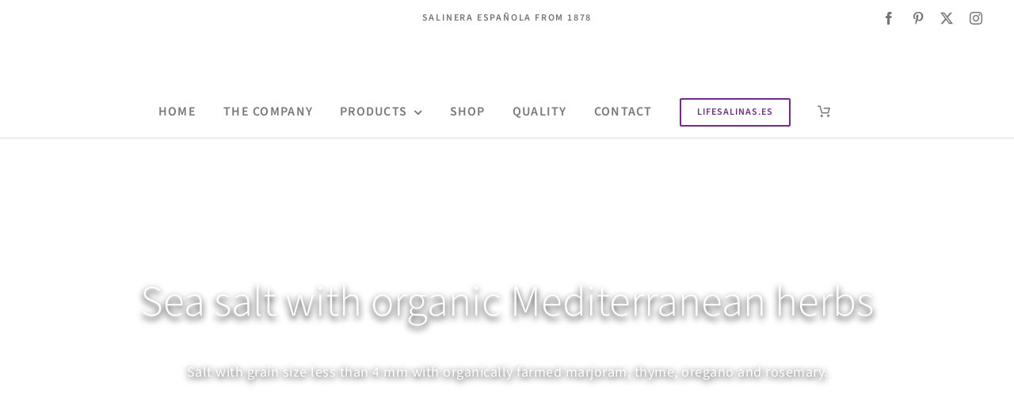

--- FILE ---
content_type: text/html; charset=UTF-8
request_url: https://www.salineraespanola.com/en/products/sea-salt-with-organic-mediterranean-herbs/
body_size: 18601
content:
<!DOCTYPE html><html class="avada-html-layout-wide avada-html-header-position-top avada-is-100-percent-template" lang="en-US" prefix="og: http://ogp.me/ns# fb: http://ogp.me/ns/fb#"><head><script data-no-optimize="1">var litespeed_docref=sessionStorage.getItem("litespeed_docref");litespeed_docref&&(Object.defineProperty(document,"referrer",{get:function(){return litespeed_docref}}),sessionStorage.removeItem("litespeed_docref"));</script> <meta http-equiv="X-UA-Compatible" content="IE=edge" /><meta http-equiv="Content-Type" content="text/html; charset=utf-8"/><meta name="viewport" content="width=device-width, initial-scale=1" /><meta name='robots' content='index, follow, max-image-preview:large, max-snippet:-1, max-video-preview:-1' /><link rel="alternate" hreflang="es" href="https://www.salineraespanola.com/productos/sal-marina-con-hierbas-mediterraneas-ecologicas/" /><link rel="alternate" hreflang="en" href="https://www.salineraespanola.com/en/products/sea-salt-with-organic-mediterranean-herbs/" /><link rel="alternate" hreflang="x-default" href="https://www.salineraespanola.com/productos/sal-marina-con-hierbas-mediterraneas-ecologicas/" /><title>Sea salt with organic Mediterranean herbs - Salinera Española</title><link rel="canonical" href="https://www.salineraespanola.com/productos/sal-marina-con-hierbas-mediterraneas-ecologicas/" /><meta property="og:locale" content="en_US" /><meta property="og:type" content="article" /><meta property="og:title" content="Sea salt with organic Mediterranean herbs - Salinera Española" /><meta property="og:url" content="https://www.salineraespanola.com/productos/sal-marina-con-hierbas-mediterraneas-ecologicas/" /><meta property="og:site_name" content="Salinera Española" /><meta property="article:publisher" content="https://www.facebook.com/SalineraEspanola" /><meta property="article:modified_time" content="2018-01-04T09:44:42+00:00" /><meta property="og:image" content="https://www.salineraespanola.com/wp-content/uploads/2017/09/Salinera-Espanola_Muestra-Sal-con-hierbas-mediterraneas-ecologicas_previo.jpg" /><meta property="og:image:width" content="1500" /><meta property="og:image:height" content="844" /><meta property="og:image:type" content="image/jpeg" /><meta name="twitter:card" content="summary_large_image" /><meta name="twitter:label1" content="Est. reading time" /><meta name="twitter:data1" content="3 minutes" /> <script type="application/ld+json" class="yoast-schema-graph">{"@context":"https://schema.org","@graph":[{"@type":"WebPage","@id":"https://www.salineraespanola.com/productos/sal-marina-con-hierbas-mediterraneas-ecologicas/","url":"https://www.salineraespanola.com/productos/sal-marina-con-hierbas-mediterraneas-ecologicas/","name":"Sea salt with organic Mediterranean herbs - Salinera Española","isPartOf":{"@id":"https://www.salineraespanola.com/#website"},"primaryImageOfPage":{"@id":"https://www.salineraespanola.com/productos/sal-marina-con-hierbas-mediterraneas-ecologicas/#primaryimage"},"image":{"@id":"https://www.salineraespanola.com/productos/sal-marina-con-hierbas-mediterraneas-ecologicas/#primaryimage"},"thumbnailUrl":"https://www.salineraespanola.com/wp-content/uploads/2017/09/Salinera-Espanola_Muestra-Sal-con-hierbas-mediterraneas-ecologicas_previo.jpg","datePublished":"2017-10-03T17:33:53+00:00","dateModified":"2018-01-04T09:44:42+00:00","breadcrumb":{"@id":"https://www.salineraespanola.com/productos/sal-marina-con-hierbas-mediterraneas-ecologicas/#breadcrumb"},"inLanguage":"en-US","potentialAction":[{"@type":"ReadAction","target":["https://www.salineraespanola.com/productos/sal-marina-con-hierbas-mediterraneas-ecologicas/"]}]},{"@type":"ImageObject","inLanguage":"en-US","@id":"https://www.salineraespanola.com/productos/sal-marina-con-hierbas-mediterraneas-ecologicas/#primaryimage","url":"https://www.salineraespanola.com/wp-content/uploads/2017/09/Salinera-Espanola_Muestra-Sal-con-hierbas-mediterraneas-ecologicas_previo.jpg","contentUrl":"https://www.salineraespanola.com/wp-content/uploads/2017/09/Salinera-Espanola_Muestra-Sal-con-hierbas-mediterraneas-ecologicas_previo.jpg","width":1500,"height":844},{"@type":"BreadcrumbList","@id":"https://www.salineraespanola.com/productos/sal-marina-con-hierbas-mediterraneas-ecologicas/#breadcrumb","itemListElement":[{"@type":"ListItem","position":1,"name":"Portada","item":"https://www.salineraespanola.com/"},{"@type":"ListItem","position":2,"name":"Products","item":"https://www.salineraespanola.com/productos/"},{"@type":"ListItem","position":3,"name":"Sea salt with organic Mediterranean herbs"}]},{"@type":"WebSite","@id":"https://www.salineraespanola.com/#website","url":"https://www.salineraespanola.com/","name":"Salinera Española","description":"Elaboración y manipulación de sal de alta calidad","publisher":{"@id":"https://www.salineraespanola.com/#organization"},"alternateName":"Salinera Esp.","potentialAction":[{"@type":"SearchAction","target":{"@type":"EntryPoint","urlTemplate":"https://www.salineraespanola.com/?s={search_term_string}"},"query-input":{"@type":"PropertyValueSpecification","valueRequired":true,"valueName":"search_term_string"}}],"inLanguage":"en-US"},{"@type":"Organization","@id":"https://www.salineraespanola.com/#organization","name":"Salinera Española","alternateName":"Salinera Esp.","url":"https://www.salineraespanola.com/","logo":{"@type":"ImageObject","inLanguage":"en-US","@id":"https://www.salineraespanola.com/#/schema/logo/image/","url":"https://www.salineraespanola.com/wp-content/uploads/2013/05/Salinera-logo-200.png","contentUrl":"https://www.salineraespanola.com/wp-content/uploads/2013/05/Salinera-logo-200.png","width":200,"height":85,"caption":"Salinera Española"},"image":{"@id":"https://www.salineraespanola.com/#/schema/logo/image/"},"sameAs":["https://www.facebook.com/SalineraEspanola","https://www.instagram.com/salineraespanola/"]}]}</script> <link rel="alternate" type="application/rss+xml" title="Salinera Española &raquo; Feed" href="https://www.salineraespanola.com/en/feed/" /><link rel="alternate" type="application/rss+xml" title="Salinera Española &raquo; Comments Feed" href="https://www.salineraespanola.com/en/comments/feed/" /><link rel="alternate" title="oEmbed (JSON)" type="application/json+oembed" href="https://www.salineraespanola.com/en/wp-json/oembed/1.0/embed?url=https%3A%2F%2Fwww.salineraespanola.com%2Fen%2Fproducts%2Fsea-salt-with-organic-mediterranean-herbs%2F" /><link rel="alternate" title="oEmbed (XML)" type="text/xml+oembed" href="https://www.salineraespanola.com/en/wp-json/oembed/1.0/embed?url=https%3A%2F%2Fwww.salineraespanola.com%2Fen%2Fproducts%2Fsea-salt-with-organic-mediterranean-herbs%2F&#038;format=xml" /><meta name="description" content="Sea salt with organic Mediterranean herbs
Salt with grain size less than 4 mm with organically farmed marjoram, thyme, oregano and rosemary."/><meta property="og:locale" content="en_US"/><meta property="og:type" content="article"/><meta property="og:site_name" content="Salinera Española"/><meta property="og:title" content="Sea salt with organic Mediterranean herbs - Salinera Española"/><meta property="og:description" content="Sea salt with organic Mediterranean herbs
Salt with grain size less than 4 mm with organically farmed marjoram, thyme, oregano and rosemary."/><meta property="og:url" content="https://www.salineraespanola.com/en/products/sea-salt-with-organic-mediterranean-herbs/"/><meta property="article:modified_time" content="2018-01-04T09:44:42+01:00"/><meta property="og:image" content="https://www.salineraespanola.com/wp-content/uploads/2017/09/Salinera-Espanola_Muestra-Sal-con-hierbas-mediterraneas-ecologicas_previo.jpg"/><meta property="og:image:width" content="1500"/><meta property="og:image:height" content="844"/><meta property="og:image:type" content="image/jpeg"/><style id='wp-img-auto-sizes-contain-inline-css' type='text/css'>img:is([sizes=auto i],[sizes^="auto," i]){contain-intrinsic-size:3000px 1500px}
/*# sourceURL=wp-img-auto-sizes-contain-inline-css */</style><link data-optimized="2" rel="stylesheet" href="https://www.salineraespanola.com/wp-content/litespeed/css/145826eab64bc01cdfcc2e8c9fe3b20b.css?ver=feb01" /><style id='woocommerce-inline-inline-css' type='text/css'>.woocommerce form .form-row .required { visibility: visible; }
/*# sourceURL=woocommerce-inline-inline-css */</style> <script type="litespeed/javascript" data-src="https://www.salineraespanola.com/wp-includes/js/jquery/jquery.min.js" id="jquery-core-js"></script> <script id="wc-add-to-cart-js-extra" type="litespeed/javascript">var wc_add_to_cart_params={"ajax_url":"/wp-admin/admin-ajax.php?lang=en","wc_ajax_url":"/en/?wc-ajax=%%endpoint%%","i18n_view_cart":"View cart","cart_url":"https://www.salineraespanola.com/en/cart/","is_cart":"","cart_redirect_after_add":"no"}</script> <script id="woocommerce-js-extra" type="litespeed/javascript">var woocommerce_params={"ajax_url":"/wp-admin/admin-ajax.php?lang=en","wc_ajax_url":"/en/?wc-ajax=%%endpoint%%","i18n_password_show":"Show password","i18n_password_hide":"Hide password"}</script> <link rel="https://api.w.org/" href="https://www.salineraespanola.com/en/wp-json/" /><link rel="alternate" title="JSON" type="application/json" href="https://www.salineraespanola.com/en/wp-json/wp/v2/pages/3870" /><link rel="EditURI" type="application/rsd+xml" title="RSD" href="https://www.salineraespanola.com/xmlrpc.php?rsd" /><meta name="generator" content="WordPress 6.9" /><meta name="generator" content="WooCommerce 10.4.3" /><link rel='shortlink' href='https://www.salineraespanola.com/en/?p=3870' /><meta name="generator" content="WPML ver:4.8.6 stt:1,2;" /> <script type="litespeed/javascript" data-src="https://sis-t.redsys.es:25443/sis/NC/sandbox/redsysV3.js"></script><style type="text/css" id="css-fb-visibility">@media screen and (max-width: 640px){.fusion-no-small-visibility{display:none !important;}body .sm-text-align-center{text-align:center !important;}body .sm-text-align-left{text-align:left !important;}body .sm-text-align-right{text-align:right !important;}body .sm-text-align-justify{text-align:justify !important;}body .sm-flex-align-center{justify-content:center !important;}body .sm-flex-align-flex-start{justify-content:flex-start !important;}body .sm-flex-align-flex-end{justify-content:flex-end !important;}body .sm-mx-auto{margin-left:auto !important;margin-right:auto !important;}body .sm-ml-auto{margin-left:auto !important;}body .sm-mr-auto{margin-right:auto !important;}body .fusion-absolute-position-small{position:absolute;width:100%;}.awb-sticky.awb-sticky-small{ position: sticky; top: var(--awb-sticky-offset,0); }}@media screen and (min-width: 641px) and (max-width: 1024px){.fusion-no-medium-visibility{display:none !important;}body .md-text-align-center{text-align:center !important;}body .md-text-align-left{text-align:left !important;}body .md-text-align-right{text-align:right !important;}body .md-text-align-justify{text-align:justify !important;}body .md-flex-align-center{justify-content:center !important;}body .md-flex-align-flex-start{justify-content:flex-start !important;}body .md-flex-align-flex-end{justify-content:flex-end !important;}body .md-mx-auto{margin-left:auto !important;margin-right:auto !important;}body .md-ml-auto{margin-left:auto !important;}body .md-mr-auto{margin-right:auto !important;}body .fusion-absolute-position-medium{position:absolute;width:100%;}.awb-sticky.awb-sticky-medium{ position: sticky; top: var(--awb-sticky-offset,0); }}@media screen and (min-width: 1025px){.fusion-no-large-visibility{display:none !important;}body .lg-text-align-center{text-align:center !important;}body .lg-text-align-left{text-align:left !important;}body .lg-text-align-right{text-align:right !important;}body .lg-text-align-justify{text-align:justify !important;}body .lg-flex-align-center{justify-content:center !important;}body .lg-flex-align-flex-start{justify-content:flex-start !important;}body .lg-flex-align-flex-end{justify-content:flex-end !important;}body .lg-mx-auto{margin-left:auto !important;margin-right:auto !important;}body .lg-ml-auto{margin-left:auto !important;}body .lg-mr-auto{margin-right:auto !important;}body .fusion-absolute-position-large{position:absolute;width:100%;}.awb-sticky.awb-sticky-large{ position: sticky; top: var(--awb-sticky-offset,0); }}</style><noscript><style>.woocommerce-product-gallery{ opacity: 1 !important; }</style></noscript><style type="text/css">.recentcomments a{display:inline !important;padding:0 !important;margin:0 !important;}</style><meta name="generator" content="Powered by Slider Revolution 6.7.39 - responsive, Mobile-Friendly Slider Plugin for WordPress with comfortable drag and drop interface." /><link rel="icon" href="https://www.salineraespanola.com/wp-content/uploads/2019/04/cropped-Salinera-logo_Favicon-32x32.png" sizes="32x32" /><link rel="icon" href="https://www.salineraespanola.com/wp-content/uploads/2019/04/cropped-Salinera-logo_Favicon-192x192.png" sizes="192x192" /><link rel="apple-touch-icon" href="https://www.salineraespanola.com/wp-content/uploads/2019/04/cropped-Salinera-logo_Favicon-180x180.png" /><meta name="msapplication-TileImage" content="https://www.salineraespanola.com/wp-content/uploads/2019/04/cropped-Salinera-logo_Favicon-270x270.png" /> <script type="litespeed/javascript">function setREVStartSize(e){window.RSIW=window.RSIW===undefined?window.innerWidth:window.RSIW;window.RSIH=window.RSIH===undefined?window.innerHeight:window.RSIH;try{var pw=document.getElementById(e.c).parentNode.offsetWidth,newh;pw=pw===0||isNaN(pw)||(e.l=="fullwidth"||e.layout=="fullwidth")?window.RSIW:pw;e.tabw=e.tabw===undefined?0:parseInt(e.tabw);e.thumbw=e.thumbw===undefined?0:parseInt(e.thumbw);e.tabh=e.tabh===undefined?0:parseInt(e.tabh);e.thumbh=e.thumbh===undefined?0:parseInt(e.thumbh);e.tabhide=e.tabhide===undefined?0:parseInt(e.tabhide);e.thumbhide=e.thumbhide===undefined?0:parseInt(e.thumbhide);e.mh=e.mh===undefined||e.mh==""||e.mh==="auto"?0:parseInt(e.mh,0);if(e.layout==="fullscreen"||e.l==="fullscreen")
newh=Math.max(e.mh,window.RSIH);else{e.gw=Array.isArray(e.gw)?e.gw:[e.gw];for(var i in e.rl)if(e.gw[i]===undefined||e.gw[i]===0)e.gw[i]=e.gw[i-1];e.gh=e.el===undefined||e.el===""||(Array.isArray(e.el)&&e.el.length==0)?e.gh:e.el;e.gh=Array.isArray(e.gh)?e.gh:[e.gh];for(var i in e.rl)if(e.gh[i]===undefined||e.gh[i]===0)e.gh[i]=e.gh[i-1];var nl=new Array(e.rl.length),ix=0,sl;e.tabw=e.tabhide>=pw?0:e.tabw;e.thumbw=e.thumbhide>=pw?0:e.thumbw;e.tabh=e.tabhide>=pw?0:e.tabh;e.thumbh=e.thumbhide>=pw?0:e.thumbh;for(var i in e.rl)nl[i]=e.rl[i]<window.RSIW?0:e.rl[i];sl=nl[0];for(var i in nl)if(sl>nl[i]&&nl[i]>0){sl=nl[i];ix=i}
var m=pw>(e.gw[ix]+e.tabw+e.thumbw)?1:(pw-(e.tabw+e.thumbw))/(e.gw[ix]);newh=(e.gh[ix]*m)+(e.tabh+e.thumbh)}
var el=document.getElementById(e.c);if(el!==null&&el)el.style.height=newh+"px";el=document.getElementById(e.c+"_wrapper");if(el!==null&&el){el.style.height=newh+"px";el.style.display="block"}}catch(e){console.log("Failure at Presize of Slider:"+e)}}</script> <script type="litespeed/javascript">var doc=document.documentElement;doc.setAttribute('data-useragent',navigator.userAgent)</script>  <script type="litespeed/javascript" data-src="https://www.googletagmanager.com/gtag/js?id=G-PQ3PDVEHH8"></script> <script type="litespeed/javascript">window.dataLayer=window.dataLayer||[];function gtag(){dataLayer.push(arguments)}
gtag('js',new Date());gtag('config','G-PQ3PDVEHH8')</script> <style id='global-styles-inline-css' type='text/css'>:root{--wp--preset--aspect-ratio--square: 1;--wp--preset--aspect-ratio--4-3: 4/3;--wp--preset--aspect-ratio--3-4: 3/4;--wp--preset--aspect-ratio--3-2: 3/2;--wp--preset--aspect-ratio--2-3: 2/3;--wp--preset--aspect-ratio--16-9: 16/9;--wp--preset--aspect-ratio--9-16: 9/16;--wp--preset--color--black: #000000;--wp--preset--color--cyan-bluish-gray: #abb8c3;--wp--preset--color--white: #ffffff;--wp--preset--color--pale-pink: #f78da7;--wp--preset--color--vivid-red: #cf2e2e;--wp--preset--color--luminous-vivid-orange: #ff6900;--wp--preset--color--luminous-vivid-amber: #fcb900;--wp--preset--color--light-green-cyan: #7bdcb5;--wp--preset--color--vivid-green-cyan: #00d084;--wp--preset--color--pale-cyan-blue: #8ed1fc;--wp--preset--color--vivid-cyan-blue: #0693e3;--wp--preset--color--vivid-purple: #9b51e0;--wp--preset--color--awb-color-1: #ffffff;--wp--preset--color--awb-color-2: #f6f6f6;--wp--preset--color--awb-color-3: #ebeaea;--wp--preset--color--awb-color-4: #e0dede;--wp--preset--color--awb-color-5: #bcbaba;--wp--preset--color--awb-color-6: #747474;--wp--preset--color--awb-color-7: #76298a;--wp--preset--color--awb-color-8: #333333;--wp--preset--color--awb-color-custom-10: rgba(235,234,234,0.8);--wp--preset--color--awb-color-custom-11: #f8f8f8;--wp--preset--color--awb-color-custom-12: #9a62a8;--wp--preset--color--awb-color-custom-13: #f9f9f9;--wp--preset--color--awb-color-custom-14: #363839;--wp--preset--color--awb-color-custom-15: #dddddd;--wp--preset--color--awb-color-custom-16: rgba(255,255,255,0.8);--wp--preset--gradient--vivid-cyan-blue-to-vivid-purple: linear-gradient(135deg,rgb(6,147,227) 0%,rgb(155,81,224) 100%);--wp--preset--gradient--light-green-cyan-to-vivid-green-cyan: linear-gradient(135deg,rgb(122,220,180) 0%,rgb(0,208,130) 100%);--wp--preset--gradient--luminous-vivid-amber-to-luminous-vivid-orange: linear-gradient(135deg,rgb(252,185,0) 0%,rgb(255,105,0) 100%);--wp--preset--gradient--luminous-vivid-orange-to-vivid-red: linear-gradient(135deg,rgb(255,105,0) 0%,rgb(207,46,46) 100%);--wp--preset--gradient--very-light-gray-to-cyan-bluish-gray: linear-gradient(135deg,rgb(238,238,238) 0%,rgb(169,184,195) 100%);--wp--preset--gradient--cool-to-warm-spectrum: linear-gradient(135deg,rgb(74,234,220) 0%,rgb(151,120,209) 20%,rgb(207,42,186) 40%,rgb(238,44,130) 60%,rgb(251,105,98) 80%,rgb(254,248,76) 100%);--wp--preset--gradient--blush-light-purple: linear-gradient(135deg,rgb(255,206,236) 0%,rgb(152,150,240) 100%);--wp--preset--gradient--blush-bordeaux: linear-gradient(135deg,rgb(254,205,165) 0%,rgb(254,45,45) 50%,rgb(107,0,62) 100%);--wp--preset--gradient--luminous-dusk: linear-gradient(135deg,rgb(255,203,112) 0%,rgb(199,81,192) 50%,rgb(65,88,208) 100%);--wp--preset--gradient--pale-ocean: linear-gradient(135deg,rgb(255,245,203) 0%,rgb(182,227,212) 50%,rgb(51,167,181) 100%);--wp--preset--gradient--electric-grass: linear-gradient(135deg,rgb(202,248,128) 0%,rgb(113,206,126) 100%);--wp--preset--gradient--midnight: linear-gradient(135deg,rgb(2,3,129) 0%,rgb(40,116,252) 100%);--wp--preset--font-size--small: 12.75px;--wp--preset--font-size--medium: 20px;--wp--preset--font-size--large: 25.5px;--wp--preset--font-size--x-large: 42px;--wp--preset--font-size--normal: 17px;--wp--preset--font-size--xlarge: 34px;--wp--preset--font-size--huge: 51px;--wp--preset--spacing--20: 0.44rem;--wp--preset--spacing--30: 0.67rem;--wp--preset--spacing--40: 1rem;--wp--preset--spacing--50: 1.5rem;--wp--preset--spacing--60: 2.25rem;--wp--preset--spacing--70: 3.38rem;--wp--preset--spacing--80: 5.06rem;--wp--preset--shadow--natural: 6px 6px 9px rgba(0, 0, 0, 0.2);--wp--preset--shadow--deep: 12px 12px 50px rgba(0, 0, 0, 0.4);--wp--preset--shadow--sharp: 6px 6px 0px rgba(0, 0, 0, 0.2);--wp--preset--shadow--outlined: 6px 6px 0px -3px rgb(255, 255, 255), 6px 6px rgb(0, 0, 0);--wp--preset--shadow--crisp: 6px 6px 0px rgb(0, 0, 0);}:where(.is-layout-flex){gap: 0.5em;}:where(.is-layout-grid){gap: 0.5em;}body .is-layout-flex{display: flex;}.is-layout-flex{flex-wrap: wrap;align-items: center;}.is-layout-flex > :is(*, div){margin: 0;}body .is-layout-grid{display: grid;}.is-layout-grid > :is(*, div){margin: 0;}:where(.wp-block-columns.is-layout-flex){gap: 2em;}:where(.wp-block-columns.is-layout-grid){gap: 2em;}:where(.wp-block-post-template.is-layout-flex){gap: 1.25em;}:where(.wp-block-post-template.is-layout-grid){gap: 1.25em;}.has-black-color{color: var(--wp--preset--color--black) !important;}.has-cyan-bluish-gray-color{color: var(--wp--preset--color--cyan-bluish-gray) !important;}.has-white-color{color: var(--wp--preset--color--white) !important;}.has-pale-pink-color{color: var(--wp--preset--color--pale-pink) !important;}.has-vivid-red-color{color: var(--wp--preset--color--vivid-red) !important;}.has-luminous-vivid-orange-color{color: var(--wp--preset--color--luminous-vivid-orange) !important;}.has-luminous-vivid-amber-color{color: var(--wp--preset--color--luminous-vivid-amber) !important;}.has-light-green-cyan-color{color: var(--wp--preset--color--light-green-cyan) !important;}.has-vivid-green-cyan-color{color: var(--wp--preset--color--vivid-green-cyan) !important;}.has-pale-cyan-blue-color{color: var(--wp--preset--color--pale-cyan-blue) !important;}.has-vivid-cyan-blue-color{color: var(--wp--preset--color--vivid-cyan-blue) !important;}.has-vivid-purple-color{color: var(--wp--preset--color--vivid-purple) !important;}.has-black-background-color{background-color: var(--wp--preset--color--black) !important;}.has-cyan-bluish-gray-background-color{background-color: var(--wp--preset--color--cyan-bluish-gray) !important;}.has-white-background-color{background-color: var(--wp--preset--color--white) !important;}.has-pale-pink-background-color{background-color: var(--wp--preset--color--pale-pink) !important;}.has-vivid-red-background-color{background-color: var(--wp--preset--color--vivid-red) !important;}.has-luminous-vivid-orange-background-color{background-color: var(--wp--preset--color--luminous-vivid-orange) !important;}.has-luminous-vivid-amber-background-color{background-color: var(--wp--preset--color--luminous-vivid-amber) !important;}.has-light-green-cyan-background-color{background-color: var(--wp--preset--color--light-green-cyan) !important;}.has-vivid-green-cyan-background-color{background-color: var(--wp--preset--color--vivid-green-cyan) !important;}.has-pale-cyan-blue-background-color{background-color: var(--wp--preset--color--pale-cyan-blue) !important;}.has-vivid-cyan-blue-background-color{background-color: var(--wp--preset--color--vivid-cyan-blue) !important;}.has-vivid-purple-background-color{background-color: var(--wp--preset--color--vivid-purple) !important;}.has-black-border-color{border-color: var(--wp--preset--color--black) !important;}.has-cyan-bluish-gray-border-color{border-color: var(--wp--preset--color--cyan-bluish-gray) !important;}.has-white-border-color{border-color: var(--wp--preset--color--white) !important;}.has-pale-pink-border-color{border-color: var(--wp--preset--color--pale-pink) !important;}.has-vivid-red-border-color{border-color: var(--wp--preset--color--vivid-red) !important;}.has-luminous-vivid-orange-border-color{border-color: var(--wp--preset--color--luminous-vivid-orange) !important;}.has-luminous-vivid-amber-border-color{border-color: var(--wp--preset--color--luminous-vivid-amber) !important;}.has-light-green-cyan-border-color{border-color: var(--wp--preset--color--light-green-cyan) !important;}.has-vivid-green-cyan-border-color{border-color: var(--wp--preset--color--vivid-green-cyan) !important;}.has-pale-cyan-blue-border-color{border-color: var(--wp--preset--color--pale-cyan-blue) !important;}.has-vivid-cyan-blue-border-color{border-color: var(--wp--preset--color--vivid-cyan-blue) !important;}.has-vivid-purple-border-color{border-color: var(--wp--preset--color--vivid-purple) !important;}.has-vivid-cyan-blue-to-vivid-purple-gradient-background{background: var(--wp--preset--gradient--vivid-cyan-blue-to-vivid-purple) !important;}.has-light-green-cyan-to-vivid-green-cyan-gradient-background{background: var(--wp--preset--gradient--light-green-cyan-to-vivid-green-cyan) !important;}.has-luminous-vivid-amber-to-luminous-vivid-orange-gradient-background{background: var(--wp--preset--gradient--luminous-vivid-amber-to-luminous-vivid-orange) !important;}.has-luminous-vivid-orange-to-vivid-red-gradient-background{background: var(--wp--preset--gradient--luminous-vivid-orange-to-vivid-red) !important;}.has-very-light-gray-to-cyan-bluish-gray-gradient-background{background: var(--wp--preset--gradient--very-light-gray-to-cyan-bluish-gray) !important;}.has-cool-to-warm-spectrum-gradient-background{background: var(--wp--preset--gradient--cool-to-warm-spectrum) !important;}.has-blush-light-purple-gradient-background{background: var(--wp--preset--gradient--blush-light-purple) !important;}.has-blush-bordeaux-gradient-background{background: var(--wp--preset--gradient--blush-bordeaux) !important;}.has-luminous-dusk-gradient-background{background: var(--wp--preset--gradient--luminous-dusk) !important;}.has-pale-ocean-gradient-background{background: var(--wp--preset--gradient--pale-ocean) !important;}.has-electric-grass-gradient-background{background: var(--wp--preset--gradient--electric-grass) !important;}.has-midnight-gradient-background{background: var(--wp--preset--gradient--midnight) !important;}.has-small-font-size{font-size: var(--wp--preset--font-size--small) !important;}.has-medium-font-size{font-size: var(--wp--preset--font-size--medium) !important;}.has-large-font-size{font-size: var(--wp--preset--font-size--large) !important;}.has-x-large-font-size{font-size: var(--wp--preset--font-size--x-large) !important;}
/*# sourceURL=global-styles-inline-css */</style><style id='rs-plugin-settings-inline-css' type='text/css'>#rs-demo-id {}
/*# sourceURL=rs-plugin-settings-inline-css */</style></head><body class="wp-singular page-template page-template-100-width page-template-100-width-php page page-id-3870 page-child parent-pageid-1806 wp-theme-Avada theme-Avada woocommerce-no-js fusion-image-hovers fusion-pagination-sizing fusion-button_type-flat fusion-button_span-no fusion-button_gradient-linear avada-image-rollover-circle-no avada-image-rollover-yes avada-image-rollover-direction-fade fusion-body ltr fusion-sticky-header no-tablet-sticky-header no-mobile-sticky-header no-mobile-slidingbar no-mobile-totop avada-has-rev-slider-styles fusion-disable-outline fusion-sub-menu-fade mobile-logo-pos-center layout-wide-mode avada-has-boxed-modal-shadow-none layout-scroll-offset-full avada-has-zero-margin-offset-top fusion-top-header menu-text-align-center fusion-woo-product-design-clean fusion-woo-shop-page-columns-4 fusion-woo-related-columns-4 fusion-woo-archive-page-columns-4 fusion-woocommerce-equal-heights avada-has-woo-gallery-disabled woo-sale-badge-circle woo-outofstock-badge-top_bar mobile-menu-design-modern fusion-show-pagination-text fusion-header-layout-v5 avada-responsive avada-footer-fx-none avada-menu-highlight-style-bar fusion-search-form-classic fusion-main-menu-search-overlay fusion-avatar-square avada-sticky-shrinkage avada-dropdown-styles avada-blog-layout-medium avada-blog-archive-layout-medium avada-header-shadow-no avada-menu-icon-position-left avada-has-megamenu-shadow avada-has-mainmenu-dropdown-divider avada-has-pagetitle-100-width avada-has-breadcrumb-mobile-hidden avada-has-titlebar-hide avada-has-pagination-padding avada-flyout-menu-direction-fade avada-ec-views-v1" data-awb-post-id="3870">
<a class="skip-link screen-reader-text" href="#content">Skip to content</a><div id="boxed-wrapper"><div id="wrapper" class="fusion-wrapper"><div id="home" style="position:relative;top:-1px;"></div><div class="fusion-tb-header"><div class="fusion-fullwidth fullwidth-box fusion-builder-row-1 fusion-flex-container nonhundred-percent-fullwidth non-hundred-percent-height-scrolling" style="--link_hover_color: #ef3c1a;--awb-border-sizes-top:0px;--awb-border-sizes-bottom:0px;--awb-border-sizes-left:0px;--awb-border-sizes-right:0px;--awb-border-color:var(--awb-color4);--awb-border-radius-top-left:0px;--awb-border-radius-top-right:0px;--awb-border-radius-bottom-right:0px;--awb-border-radius-bottom-left:0px;--awb-padding-top:0px;--awb-padding-right:30px;--awb-padding-bottom:0px;--awb-padding-left:30px;--awb-padding-top-small:8px;--awb-padding-bottom-small:8px;--awb-margin-top:0px;--awb-margin-bottom:0px;--awb-min-height:20px;--awb-background-color:var(--awb-color1);--awb-flex-wrap:wrap;--awb-flex-wrap-small:wrap;" ><div class="fusion-builder-row fusion-row fusion-flex-align-items-center fusion-flex-align-content-center fusion-flex-content-wrap" style="max-width:1248px;margin-left: calc(-4% / 2 );margin-right: calc(-4% / 2 );"><div class="fusion-layout-column fusion_builder_column fusion-builder-column-0 fusion_builder_column_1_4 1_4 fusion-flex-column fusion-flex-align-self-center" style="--awb-bg-size:cover;--awb-border-color:var(--awb-color3);--awb-border-style:solid;--awb-width-large:25%;--awb-margin-top-large:0px;--awb-spacing-right-large:7.68%;--awb-margin-bottom-large:0px;--awb-spacing-left-large:7.68%;--awb-width-medium:25%;--awb-order-medium:0;--awb-spacing-right-medium:7.68%;--awb-spacing-left-medium:7.68%;--awb-width-small:60%;--awb-order-small:0;--awb-spacing-right-small:3.2%;--awb-spacing-left-small:3.2%;"><div class="fusion-column-wrapper fusion-column-has-shadow fusion-flex-justify-content-flex-start fusion-content-layout-row"><nav class="awb-menu awb-menu_row awb-menu_em-hover mobile-mode-always-expanded awb-menu_icons-left awb-menu_dc-yes mobile-trigger-fullwidth-off awb-menu_mobile-toggle loading mega-menu-loading awb-menu_desktop awb-menu_dropdown awb-menu_expand-left awb-menu_transition-fade fusion-no-small-visibility" style="--awb-min-height:45px;--awb-gap:10px;--awb-main-justify-content:flex-start;--awb-sub-justify-content:flex-start;--awb-mobile-bg:rgba(255,255,255,0);--awb-mobile-nav-items-height:55;--awb-mobile-active-bg:rgba(255,252,252,0);--awb-mobile-sep-color:rgba(255,255,255,0);--awb-justify-title:flex-start;--awb-mobile-justify:flex-start;--awb-mobile-caret-left:auto;--awb-mobile-caret-right:0;--awb-fusion-font-family-typography:inherit;--awb-fusion-font-style-typography:normal;--awb-fusion-font-weight-typography:400;--awb-fusion-font-family-submenu-typography:inherit;--awb-fusion-font-style-submenu-typography:normal;--awb-fusion-font-weight-submenu-typography:400;--awb-fusion-font-family-mobile-typography:inherit;--awb-fusion-font-style-mobile-typography:normal;--awb-fusion-font-weight-mobile-typography:400;" aria-label="Top Menu Salinera EN" data-breakpoint="640" data-count="0" data-transition-type="fade" data-transition-time="300" data-expand="left"><button type="button" class="awb-menu__m-toggle awb-menu__m-toggle_no-text" aria-expanded="false" aria-controls="menu-lang-menu-salinera-es"><span class="awb-menu__m-toggle-inner"><span class="collapsed-nav-text"><span class="screen-reader-text">Toggle Navigation</span></span><span class="awb-menu__m-collapse-icon awb-menu__m-collapse-icon_no-text"><span class="awb-menu__m-collapse-icon-open awb-menu__m-collapse-icon-open_no-text fa-bars fas"></span><span class="awb-menu__m-collapse-icon-close awb-menu__m-collapse-icon-close_no-text fa-times fas"></span></span></span></button><ul id="menu-top-menu-salinera-en" class="fusion-menu awb-menu__main-ul awb-menu__main-ul_row"><li  id="menu-item-wpml-ls-516-es"  class="menu-item wpml-ls-slot-516 wpml-ls-item wpml-ls-item-es wpml-ls-menu-item wpml-ls-first-item menu-item-type-wpml_ls_menu_item menu-item-object-wpml_ls_menu_item menu-item-wpml-ls-516-es awb-menu__li awb-menu__main-li awb-menu__main-li_regular"  data-classes="menu-item" data-item-id="wpml-ls-516-es"><span class="awb-menu__main-background-default awb-menu__main-background-default_fade"></span><span class="awb-menu__main-background-active awb-menu__main-background-active_fade"></span><a  title="Switch to Spanish" href="https://www.salineraespanola.com/productos/sal-marina-con-hierbas-mediterraneas-ecologicas/" class="awb-menu__main-a awb-menu__main-a_regular wpml-ls-link" aria-label="Switch to Spanish" role="menuitem"><span class="menu-text"><img decoding="async"
class="lazyload wpml-ls-flag"
src="[data-uri]" data-orig-src="https://www.salineraespanola.com/wp-content/plugins/sitepress-multilingual-cms/res/flags/es.png"
alt="Spanish"
/></span></a></li><li  id="menu-item-wpml-ls-516-en"  class="menu-item wpml-ls-slot-516 wpml-ls-item wpml-ls-item-en wpml-ls-current-language wpml-ls-menu-item wpml-ls-last-item menu-item-type-wpml_ls_menu_item menu-item-object-wpml_ls_menu_item menu-item-wpml-ls-516-en awb-menu__li awb-menu__main-li awb-menu__main-li_regular"  data-classes="menu-item" data-item-id="wpml-ls-516-en"><span class="awb-menu__main-background-default awb-menu__main-background-default_fade"></span><span class="awb-menu__main-background-active awb-menu__main-background-active_fade"></span><a  href="https://www.salineraespanola.com/en/products/sea-salt-with-organic-mediterranean-herbs/" class="awb-menu__main-a awb-menu__main-a_regular wpml-ls-link" role="menuitem"><span class="menu-text"><img decoding="async"
class="lazyload wpml-ls-flag"
src="[data-uri]" data-orig-src="https://www.salineraespanola.com/wp-content/plugins/sitepress-multilingual-cms/res/flags/en.png"
alt="English"
/></span></a></li></ul></nav><nav class="awb-menu awb-menu_row awb-menu_em-hover mobile-mode-always-expanded awb-menu_icons-left awb-menu_dc-yes mobile-trigger-fullwidth-off awb-menu_mobile-toggle loading mega-menu-loading awb-menu_desktop awb-menu_dropdown awb-menu_expand-left awb-menu_transition-fade fusion-no-medium-visibility fusion-no-large-visibility" style="--awb-min-height:45px;--awb-gap:10px;--awb-main-justify-content:flex-start;--awb-sub-justify-content:flex-start;--awb-mobile-bg:rgba(255,255,255,0);--awb-mobile-nav-items-height:55;--awb-mobile-active-bg:rgba(255,252,252,0);--awb-mobile-sep-color:rgba(255,255,255,0);--awb-justify-title:flex-start;--awb-mobile-justify:flex-start;--awb-mobile-caret-left:auto;--awb-mobile-caret-right:0;--awb-fusion-font-family-typography:inherit;--awb-fusion-font-style-typography:normal;--awb-fusion-font-weight-typography:400;--awb-fusion-font-family-submenu-typography:inherit;--awb-fusion-font-style-submenu-typography:normal;--awb-fusion-font-weight-submenu-typography:400;--awb-fusion-font-family-mobile-typography:inherit;--awb-fusion-font-style-mobile-typography:normal;--awb-fusion-font-weight-mobile-typography:400;" aria-label="Lang Menu Salinera Mobil ES" data-breakpoint="640" data-count="1" data-transition-type="fade" data-transition-time="300" data-expand="left"><button type="button" class="awb-menu__m-toggle awb-menu__m-toggle_no-text" aria-expanded="false" aria-controls="menu-lang-menu-salinera-mobil-es"><span class="awb-menu__m-toggle-inner"><span class="collapsed-nav-text"><span class="screen-reader-text">Toggle Navigation</span></span><span class="awb-menu__m-collapse-icon awb-menu__m-collapse-icon_no-text"><span class="awb-menu__m-collapse-icon-open awb-menu__m-collapse-icon-open_no-text fa-bars fas"></span><span class="awb-menu__m-collapse-icon-close awb-menu__m-collapse-icon-close_no-text fa-times fas"></span></span></span></button><ul id="menu-lang-menu-salinera-mobil-es" class="fusion-menu awb-menu__main-ul awb-menu__main-ul_row"><li  id="menu-item-wpml-ls-534-es"  class="menu-item wpml-ls-slot-534 wpml-ls-item wpml-ls-item-es wpml-ls-menu-item wpml-ls-first-item wpml-ls-last-item menu-item-type-wpml_ls_menu_item menu-item-object-wpml_ls_menu_item menu-item-wpml-ls-534-es awb-menu__li awb-menu__main-li awb-menu__main-li_regular"  data-classes="menu-item" data-item-id="wpml-ls-534-es"><span class="awb-menu__main-background-default awb-menu__main-background-default_fade"></span><span class="awb-menu__main-background-active awb-menu__main-background-active_fade"></span><a  title="Switch to Spanish" href="https://www.salineraespanola.com/productos/sal-marina-con-hierbas-mediterraneas-ecologicas/" class="awb-menu__main-a awb-menu__main-a_regular wpml-ls-link" aria-label="Switch to Spanish" role="menuitem"><span class="menu-text"><img decoding="async"
class="lazyload wpml-ls-flag"
src="[data-uri]" data-orig-src="https://www.salineraespanola.com/wp-content/plugins/sitepress-multilingual-cms/res/flags/es.png"
alt="Spanish"
/></span></a></li></ul></nav></div></div><div class="fusion-layout-column fusion_builder_column fusion-builder-column-1 fusion_builder_column_1_2 1_2 fusion-flex-column fusion-no-small-visibility" style="--awb-bg-size:cover;--awb-width-large:50%;--awb-margin-top-large:0px;--awb-spacing-right-large:3.84%;--awb-margin-bottom-large:0px;--awb-spacing-left-large:3.84%;--awb-width-medium:50%;--awb-order-medium:1;--awb-spacing-right-medium:3.84%;--awb-spacing-left-medium:3.84%;--awb-width-small:100%;--awb-order-small:0;--awb-spacing-right-small:1.92%;--awb-spacing-left-small:1.92%;"><div class="fusion-column-wrapper fusion-column-has-shadow fusion-flex-justify-content-center fusion-content-layout-column"><div class="fusion-text fusion-text-1 fusion-text-no-margin" style="--awb-content-alignment:center;--awb-font-size:12px;--awb-line-height:var(--awb-typography5-line-height);--awb-letter-spacing:1.8px;--awb-text-transform:uppercase;--awb-text-color:var(--awb-color6);--awb-text-font-family:&quot;Source Sans 3&quot;;--awb-text-font-style:normal;--awb-text-font-weight:600;"><p>Salinera Española from 1878</p></div></div></div><div class="fusion-layout-column fusion_builder_column fusion-builder-column-2 fusion_builder_column_1_4 1_4 fusion-flex-column fusion-flex-align-self-center" style="--awb-bg-size:cover;--awb-border-color:var(--awb-color3);--awb-border-style:solid;--awb-width-large:25%;--awb-margin-top-large:0px;--awb-spacing-right-large:7.68%;--awb-margin-bottom-large:0px;--awb-spacing-left-large:7.68%;--awb-width-medium:25%;--awb-order-medium:2;--awb-spacing-right-medium:7.68%;--awb-spacing-left-medium:7.68%;--awb-width-small:40%;--awb-order-small:0;--awb-spacing-right-small:4.8%;--awb-spacing-left-small:4.8%;"><div class="fusion-column-wrapper fusion-column-has-shadow fusion-flex-justify-content-flex-end fusion-content-layout-row"><div class="fusion-social-links fusion-social-links-1" style="--awb-margin-top:0px;--awb-margin-right:0px;--awb-margin-bottom:0px;--awb-margin-left:0px;--awb-box-border-top:0px;--awb-box-border-right:0px;--awb-box-border-bottom:0px;--awb-box-border-left:0px;--awb-icon-colors-hover:#54413a;--awb-box-colors-hover:var(--awb-color1);--awb-box-border-color:var(--awb-color3);--awb-box-border-color-hover:var(--awb-color4);"><div class="fusion-social-networks color-type-custom"><div class="fusion-social-networks-wrapper"><a class="fusion-social-network-icon fusion-tooltip fusion-facebook awb-icon-facebook" style="color:var(--awb-color6);font-size:16px;" title="Facebook" aria-label="facebook" target="_blank" rel="noopener noreferrer" href="https://www.facebook.com/SalineraEspanola/"></a><a class="fusion-social-network-icon fusion-tooltip fusion-pinterest awb-icon-pinterest" style="color:var(--awb-color6);font-size:16px;" title="Pinterest" aria-label="pinterest" target="_blank" rel="noopener noreferrer" href="https://www.pinterest.es/SALINERAONLINE/"></a><a class="fusion-social-network-icon fusion-tooltip fusion-twitter awb-icon-twitter" style="color:var(--awb-color6);font-size:16px;" title="X" aria-label="twitter" target="_blank" rel="noopener noreferrer" href="https://twitter.com/SalineraE"></a><a class="fusion-social-network-icon fusion-tooltip fusion-instagram awb-icon-instagram" style="color:var(--awb-color6);font-size:16px;" title="Instagram" aria-label="instagram" target="_blank" rel="noopener noreferrer" href="https://www.instagram.com/salineraespanola/"></a></div></div></div></div></div></div></div><div class="fusion-fullwidth fullwidth-box fusion-builder-row-2 fusion-flex-container nonhundred-percent-fullwidth non-hundred-percent-height-scrolling" style="--awb-border-sizes-top:0px;--awb-border-sizes-bottom:0px;--awb-border-sizes-left:0px;--awb-border-sizes-right:0px;--awb-border-color:var(--awb-color4);--awb-border-radius-top-left:0px;--awb-border-radius-top-right:0px;--awb-border-radius-bottom-right:0px;--awb-border-radius-bottom-left:0px;--awb-padding-top:12px;--awb-padding-right:30px;--awb-padding-bottom:12px;--awb-padding-left:30px;--awb-padding-top-small:10px;--awb-padding-right-small:20px;--awb-padding-bottom-small:10px;--awb-padding-left-small:20px;--awb-margin-top:0px;--awb-margin-bottom:0px;--awb-background-color:#ffffff;--awb-flex-wrap:wrap;" ><div class="fusion-builder-row fusion-row fusion-flex-align-items-center fusion-flex-justify-content-center fusion-flex-content-wrap" style="max-width:1248px;margin-left: calc(-4% / 2 );margin-right: calc(-4% / 2 );"><div class="fusion-layout-column fusion_builder_column fusion-builder-column-3 fusion_builder_column_1_3 1_3 fusion-flex-column fusion-no-small-visibility fusion-no-large-visibility" style="--awb-padding-top:0px;--awb-padding-bottom:0px;--awb-bg-size:cover;--awb-width-large:33.333333333333%;--awb-margin-top-large:0px;--awb-spacing-right-large:5.76%;--awb-margin-bottom-large:0px;--awb-spacing-left-large:5.76%;--awb-width-medium:100%;--awb-order-medium:0;--awb-spacing-right-medium:1.92%;--awb-spacing-left-medium:1.92%;--awb-width-small:40%;--awb-order-small:0;--awb-spacing-right-small:4.8%;--awb-spacing-left-small:4.8%;"><div class="fusion-column-wrapper fusion-column-has-shadow fusion-flex-justify-content-center fusion-content-layout-column"><nav class="awb-menu awb-menu_row awb-menu_em-hover mobile-mode-collapse-to-button awb-menu_icons-left awb-menu_dc-no mobile-trigger-fullwidth-off awb-menu_mobile-toggle awb-menu_indent-left mobile-size-full-absolute loading mega-menu-loading awb-menu_desktop awb-menu_dropdown awb-menu_expand-right awb-menu_transition-opacity fusion-no-medium-visibility fusion-no-large-visibility" style="--awb-font-size:14px;--awb-text-transform:none;--awb-min-height:50px;--awb-justify-content:flex-end;--awb-items-padding-top:0px;--awb-items-padding-right:16px;--awb-items-padding-bottom:0px;--awb-items-padding-left:16px;--awb-color:#080a1c;--awb-active-color:#080a1c;--awb-active-bg:#ffffff;--awb-submenu-sep-color:rgba(226,226,226,0);--awb-submenu-items-padding-top:10px;--awb-submenu-items-padding-bottom:10px;--awb-submenu-active-bg:#fafafa;--awb-submenu-text-transform:none;--awb-icons-color:#080a1c;--awb-icons-hover-color:#080a1c;--awb-main-justify-content:flex-start;--awb-mobile-nav-button-align-hor:flex-end;--awb-mobile-color:#080a1c;--awb-mobile-active-color:#080a1c;--awb-mobile-trigger-font-size:25px;--awb-trigger-padding-right:12px;--awb-trigger-padding-left:12px;--awb-mobile-trigger-color:#080a1c;--awb-mobile-justify:flex-start;--awb-mobile-caret-left:auto;--awb-mobile-caret-right:0;--awb-fusion-font-family-typography:inherit;--awb-fusion-font-style-typography:normal;--awb-fusion-font-weight-typography:400;--awb-fusion-font-family-submenu-typography:&quot;Jost&quot;;--awb-fusion-font-style-submenu-typography:normal;--awb-fusion-font-weight-submenu-typography:400;--awb-fusion-font-family-mobile-typography:inherit;--awb-fusion-font-style-mobile-typography:normal;--awb-fusion-font-weight-mobile-typography:400;" aria-label="Main Menu Salinera-EN" data-breakpoint="0" data-count="2" data-transition-type="fade" data-transition-time="300" data-expand="right"><ul id="menu-main-menu-salinera-en" class="fusion-menu awb-menu__main-ul awb-menu__main-ul_row"><li  id="menu-item-1882"  class="menu-item menu-item-type-post_type menu-item-object-page menu-item-home menu-item-1882 awb-menu__li awb-menu__main-li awb-menu__main-li_regular"  data-item-id="1882"><span class="awb-menu__main-background-default awb-menu__main-background-default_fade"></span><span class="awb-menu__main-background-active awb-menu__main-background-active_fade"></span><a  title="HOME" href="https://www.salineraespanola.com/en/" class="awb-menu__main-a awb-menu__main-a_regular"><span class="menu-text">HOME</span></a></li><li  id="menu-item-1860"  class="menu-item menu-item-type-post_type menu-item-object-page menu-item-1860 awb-menu__li awb-menu__main-li awb-menu__main-li_regular"  data-item-id="1860"><span class="awb-menu__main-background-default awb-menu__main-background-default_fade"></span><span class="awb-menu__main-background-active awb-menu__main-background-active_fade"></span><a  title="THE COMPANY" href="https://www.salineraespanola.com/en/the-company/" class="awb-menu__main-a awb-menu__main-a_regular"><span class="menu-text">THE COMPANY</span></a></li><li  id="menu-item-2781"  class="menu-item menu-item-type-custom menu-item-object-custom menu-item-has-children menu-item-2781 awb-menu__li awb-menu__main-li awb-menu__main-li_regular"  data-item-id="2781"><span class="awb-menu__main-background-default awb-menu__main-background-default_fade"></span><span class="awb-menu__main-background-active awb-menu__main-background-active_fade"></span><a  title="PRODUCTS" class="awb-menu__main-a awb-menu__main-a_regular"><span class="menu-text">PRODUCTS</span><span class="awb-menu__open-nav-submenu-hover"></span></a><button type="button" aria-label="Open submenu of PRODUCTS" aria-expanded="false" class="awb-menu__open-nav-submenu_mobile awb-menu__open-nav-submenu_main"></button><ul class="awb-menu__sub-ul awb-menu__sub-ul_main"><li  id="menu-item-82604"  class="menu-item menu-item-type-custom menu-item-object-custom menu-item-has-children menu-item-82604 awb-menu__li awb-menu__sub-li" ><a  title="CATEGORÍAS" class="awb-menu__sub-a"><span>CATEGORIES</span><span class="awb-menu__open-nav-submenu-hover"></span></a><button type="button" aria-label="Open submenu of CATEGORIES" aria-expanded="false" class="awb-menu__open-nav-submenu_mobile awb-menu__open-nav-submenu_sub"></button><ul class="awb-menu__sub-ul awb-menu__sub-ul_grand"><li  id="menu-item-1867"  class="menu-item menu-item-type-post_type menu-item-object-page menu-item-1867 awb-menu__li awb-menu__sub-li" ><a  title="GOURMET" href="https://www.salineraespanola.com/en/products/gourmet/" class="awb-menu__sub-a"><span>GOURMET</span></a></li><li  id="menu-item-2708"  class="menu-item menu-item-type-post_type menu-item-object-page menu-item-2708 awb-menu__li awb-menu__sub-li" ><a  title="ORGANIC" href="https://www.salineraespanola.com/en/products/organic/" class="awb-menu__sub-a"><span>ORGANIC</span></a></li><li  id="menu-item-1862"  class="menu-item menu-item-type-post_type menu-item-object-page menu-item-1862 awb-menu__li awb-menu__sub-li" ><a  title="FOOD SALT PACKAGING FORMATS" href="https://www.salineraespanola.com/en/products/food-salt-packaging-formats/" class="awb-menu__sub-a"><span>FOOD SALT PACKAGING FORMATS</span></a></li><li  id="menu-item-1863"  class="menu-item menu-item-type-post_type menu-item-object-page menu-item-1863 awb-menu__li awb-menu__sub-li" ><a  title="INDUSTRIAL" href="https://www.salineraespanola.com/en/products/industrial/" class="awb-menu__sub-a"><span>INDUSTRIAL</span></a></li><li  id="menu-item-1866"  class="menu-item menu-item-type-post_type menu-item-object-page menu-item-1866 awb-menu__li awb-menu__sub-li" ><a  title="WATER TREATMENT" href="https://www.salineraespanola.com/en/products/water-treatment/" class="awb-menu__sub-a"><span>WATER TREATMENT</span></a></li></ul></li><li  id="menu-item-82605"  class="menu-item menu-item-type-custom menu-item-object-custom menu-item-has-children menu-item-82605 awb-menu__li awb-menu__sub-li" ><a  title="BRANDS" class="awb-menu__sub-a"><span>BRANDS</span><span class="awb-menu__open-nav-submenu-hover"></span></a><button type="button" aria-label="Open submenu of BRANDS" aria-expanded="false" class="awb-menu__open-nav-submenu_mobile awb-menu__open-nav-submenu_sub"></button><ul class="awb-menu__sub-ul awb-menu__sub-ul_grand"><li  id="menu-item-1864"  class="menu-item menu-item-type-post_type menu-item-object-page menu-item-1864 awb-menu__li awb-menu__sub-li" ><a  title="MARSALIS" href="https://www.salineraespanola.com/en/products/marsalis/" class="awb-menu__sub-a"><span>MARSALIS</span></a></li><li  id="menu-item-1865"  class="menu-item menu-item-type-post_type menu-item-object-page menu-item-1865 awb-menu__li awb-menu__sub-li" ><a  title="SALINAS DE IBIZA" href="https://www.salineraespanola.com/en/products/salinas-de-ibiza/" class="awb-menu__sub-a"><span>SALINAS DE IBIZA</span></a></li><li  id="menu-item-83578"  class="menu-item menu-item-type-post_type menu-item-object-page menu-item-83578 awb-menu__li awb-menu__sub-li" ><a  title="PINO MAR" href="https://www.salineraespanola.com/en/products/leda/" class="awb-menu__sub-a"><span>LEDA</span></a></li><li  id="menu-item-83577"  class="menu-item menu-item-type-post_type menu-item-object-page menu-item-83577 awb-menu__li awb-menu__sub-li" ><a  title="PINO MAR" href="https://www.salineraespanola.com/en/products/pino-mar/" class="awb-menu__sub-a"><span>PINO MAR</span></a></li><li  id="menu-item-83575"  class="menu-item menu-item-type-post_type menu-item-object-page menu-item-83575 awb-menu__li awb-menu__sub-li" ><a  title="SALNET" href="https://www.salineraespanola.com/en/products/salnet/" class="awb-menu__sub-a"><span>SALNET</span></a></li><li  id="menu-item-83576"  class="menu-item menu-item-type-post_type menu-item-object-page menu-item-83576 awb-menu__li awb-menu__sub-li" ><a  title="NAYADE" href="https://www.salineraespanola.com/en/products/nayade/" class="awb-menu__sub-a"><span>NAYADE</span></a></li></ul></li><li  id="menu-item-1861"  class="menu-item menu-item-type-post_type menu-item-object-page current-page-ancestor menu-item-1861 awb-menu__li awb-menu__sub-li" ><a  title="ALL PRODUCTS" href="https://www.salineraespanola.com/en/products/" class="awb-menu__sub-a"><span>ALL PRODUCTS</span></a></li></ul></li><li  id="menu-item-1858"  class="menu-item menu-item-type-post_type menu-item-object-page menu-item-1858 awb-menu__li awb-menu__main-li awb-menu__main-li_regular"  data-item-id="1858"><span class="awb-menu__main-background-default awb-menu__main-background-default_fade"></span><span class="awb-menu__main-background-active awb-menu__main-background-active_fade"></span><a  title="SHOP" href="https://www.salineraespanola.com/en/shop/" class="awb-menu__main-a awb-menu__main-a_regular"><span class="menu-text">SHOP</span></a></li><li  id="menu-item-4115"  class="menu-item menu-item-type-post_type menu-item-object-page menu-item-4115 awb-menu__li awb-menu__main-li awb-menu__main-li_regular"  data-item-id="4115"><span class="awb-menu__main-background-default awb-menu__main-background-default_fade"></span><span class="awb-menu__main-background-active awb-menu__main-background-active_fade"></span><a  title="QUALITY" href="https://www.salineraespanola.com/en/quality-and-environment/" class="awb-menu__main-a awb-menu__main-a_regular"><span class="menu-text">QUALITY</span></a></li><li  id="menu-item-1868"  class="menu-item menu-item-type-post_type menu-item-object-page menu-item-1868 awb-menu__li awb-menu__main-li awb-menu__main-li_regular"  data-item-id="1868"><span class="awb-menu__main-background-default awb-menu__main-background-default_fade"></span><span class="awb-menu__main-background-active awb-menu__main-background-active_fade"></span><a  title="CONTACT" href="https://www.salineraespanola.com/en/contact/" class="awb-menu__main-a awb-menu__main-a_regular"><span class="menu-text">CONTACT</span></a></li><li  id="menu-item-82698"  class="menu-item menu-item-type-custom menu-item-object-custom menu-item-82698 awb-menu__li awb-menu__main-li awb-menu__li_button"  data-item-id="82698"><a  title="lifesalinas.es" href="https://lifesalinas.es/en/home/" class="awb-menu__main-a awb-menu__main-a_button"><span class="menu-text fusion-button button-default button-small">lifesalinas.es</span></a></li><li  id="menu-item-83540"  class="menu-item menu-item-type-custom menu-item-object-custom fusion-widget-cart fusion-menu-cart avada-main-menu-cart fusion-menu-cart-hide-empty-counter menu-item-83540 awb-menu__li awb-menu__main-li awb-menu__main-li_regular"  data-item-id="83540"><span class="awb-menu__main-background-default awb-menu__main-background-default_fade"></span><span class="awb-menu__main-background-active awb-menu__main-background-active_fade"></span><a href="https://www.salineraespanola.com/en/cart/" class="awb-menu__main-a awb-menu__main-a_regular awb-menu__main-a_icon-only fusion-flex-link"><span class="awb-menu__i awb-menu__i_main"><i class="glyphicon icon-ui-cart" aria-hidden="true"></i></span><span class="menu-text menu-text_no-desktop">WooCommerce Cart</span><span class="fusion-widget-cart-number" style="background-color:var(--awb-color1);color:var(--awb-custom12);" data-digits="1" data-cart-count="0">0</span></a></li></ul></nav></div></div><div class="fusion-layout-column fusion_builder_column fusion-builder-column-4 fusion_builder_column_1_3 1_3 fusion-flex-column" style="--awb-bg-size:cover;--awb-width-large:33.333333333333%;--awb-margin-top-large:0px;--awb-spacing-right-large:5.76%;--awb-margin-bottom-large:0px;--awb-spacing-left-large:5.76%;--awb-width-medium:100%;--awb-order-medium:0;--awb-spacing-right-medium:1.92%;--awb-spacing-left-medium:1.92%;--awb-width-small:80%;--awb-order-small:0;--awb-spacing-right-small:2.4%;--awb-margin-bottom-small:0px;--awb-spacing-left-small:2.4%;"><div class="fusion-column-wrapper fusion-column-has-shadow fusion-flex-justify-content-center fusion-content-layout-column"><div class="fusion-image-element " style="text-align:center;--awb-caption-overlay-color:#ef3c1a;--awb-max-width:305px;--awb-caption-title-font-family:var(--h2_typography-font-family);--awb-caption-title-font-weight:var(--h2_typography-font-weight);--awb-caption-title-font-style:var(--h2_typography-font-style);--awb-caption-title-size:var(--h2_typography-font-size);--awb-caption-title-transform:var(--h2_typography-text-transform);--awb-caption-title-line-height:var(--h2_typography-line-height);--awb-caption-title-letter-spacing:var(--h2_typography-letter-spacing);"><span class=" has-fusion-standard-logo has-fusion-mobile-logo fusion-imageframe imageframe-none imageframe-1 hover-type-none"><img decoding="async" src="https://www.salineraespanola.com/wp-content/uploads/2013/05/Salinera-logo-300-col-tex.png" data-orig-src="https://www.salineraespanola.com/wp-content/uploads/2013/05/Salinera-logo-300-col-tex.png" srcset="data:image/svg+xml,%3Csvg%20xmlns%3D%27http%3A%2F%2Fwww.w3.org%2F2000%2Fsvg%27%20width%3D%27300%27%20height%3D%2750%27%20viewBox%3D%270%200%20300%2050%27%3E%3Crect%20width%3D%27300%27%20height%3D%2750%27%20fill-opacity%3D%220%22%2F%3E%3C%2Fsvg%3E" data-srcset="https://www.salineraespanola.com/wp-content/uploads/2013/05/Salinera-logo-300-col-tex.png 1x, https://www.salineraespanola.com/wp-content/uploads/2013/05/Salinera-logo-600-col-tex.png 2x" style="max-height:50px;height:auto;" retina_url="https://www.salineraespanola.com/wp-content/uploads/2013/05/Salinera-logo-600-col-tex.png" width="300" height="50" class="lazyload img-responsive fusion-standard-logo" alt="Salinera Española Logo" /><img decoding="async" src="https://www.salineraespanola.com/wp-content/uploads/2013/05/Salinera-logo-300-col-tex.png" data-orig-src="https://www.salineraespanola.com/wp-content/uploads/2013/05/Salinera-logo-300-col-tex.png" srcset="data:image/svg+xml,%3Csvg%20xmlns%3D%27http%3A%2F%2Fwww.w3.org%2F2000%2Fsvg%27%20width%3D%27300%27%20height%3D%2750%27%20viewBox%3D%270%200%20300%2050%27%3E%3Crect%20width%3D%27300%27%20height%3D%2750%27%20fill-opacity%3D%220%22%2F%3E%3C%2Fsvg%3E" data-srcset="https://www.salineraespanola.com/wp-content/uploads/2013/05/Salinera-logo-300-col-tex.png 1x, https://www.salineraespanola.com/wp-content/uploads/2013/05/Salinera-logo-600-col-tex.png 2x" style="max-height:50px;height:auto;" retina_url="https://www.salineraespanola.com/wp-content/uploads/2013/05/Salinera-logo-600-col-tex.png" width="300" height="50" class="lazyload img-responsive fusion-mobile-logo" alt="Salinera Española Logo" /></span></div></div></div><div class="fusion-layout-column fusion_builder_column fusion-builder-column-5 fusion_builder_column_1_3 1_3 fusion-flex-column fusion-no-medium-visibility fusion-no-large-visibility" style="--awb-bg-size:cover;--awb-width-large:33.333333333333%;--awb-margin-top-large:0px;--awb-spacing-right-large:5.76%;--awb-margin-bottom-large:0px;--awb-spacing-left-large:5.76%;--awb-width-medium:100%;--awb-order-medium:0;--awb-spacing-right-medium:1.92%;--awb-spacing-left-medium:1.92%;--awb-width-small:20%;--awb-order-small:0;--awb-spacing-right-small:9.6%;--awb-spacing-left-small:9.6%;"><div class="fusion-column-wrapper fusion-column-has-shadow fusion-flex-justify-content-center fusion-content-layout-column"><nav class="awb-menu awb-menu_row awb-menu_em-hover mobile-mode-collapse-to-button awb-menu_icons-left awb-menu_dc-no mobile-trigger-fullwidth-off awb-menu_mobile-accordion awb-menu_indent-center mobile-size-full-absolute loading mega-menu-loading awb-menu_desktop awb-menu_dropdown awb-menu_expand-right awb-menu_transition-opacity" style="--awb-font-size:14px;--awb-text-transform:none;--awb-min-height:50px;--awb-justify-content:flex-end;--awb-items-padding-top:0px;--awb-items-padding-right:16px;--awb-items-padding-bottom:0px;--awb-items-padding-left:16px;--awb-color:#080a1c;--awb-active-color:#080a1c;--awb-active-bg:#ffffff;--awb-submenu-sep-color:rgba(226,226,226,0);--awb-submenu-items-padding-top:10px;--awb-submenu-items-padding-bottom:10px;--awb-submenu-active-bg:#fafafa;--awb-submenu-text-transform:none;--awb-icons-color:#080a1c;--awb-icons-hover-color:#080a1c;--awb-main-justify-content:flex-start;--awb-mobile-nav-button-align-hor:flex-end;--awb-mobile-color:#080a1c;--awb-mobile-active-color:#080a1c;--awb-mobile-trigger-font-size:25px;--awb-trigger-padding-right:12px;--awb-trigger-padding-left:12px;--awb-mobile-trigger-color:var(--awb-color6);--awb-mobile-nav-trigger-bottom-margin:20px;--awb-mobile-justify:center;--awb-mobile-caret-left:auto;--awb-mobile-caret-right:0;--awb-fusion-font-family-typography:inherit;--awb-fusion-font-style-typography:normal;--awb-fusion-font-weight-typography:400;--awb-fusion-font-family-submenu-typography:&quot;Jost&quot;;--awb-fusion-font-style-submenu-typography:normal;--awb-fusion-font-weight-submenu-typography:400;--awb-fusion-font-family-mobile-typography:inherit;--awb-fusion-font-style-mobile-typography:normal;--awb-fusion-font-weight-mobile-typography:400;" aria-label="Main Menu Salinera-EN" data-breakpoint="640" data-count="3" data-transition-type="fade" data-transition-time="300" data-expand="right"><button type="button" class="awb-menu__m-toggle awb-menu__m-toggle_no-text" aria-expanded="false" aria-controls="menu-main-menu-salinera-es"><span class="awb-menu__m-toggle-inner"><span class="collapsed-nav-text"><span class="screen-reader-text">Toggle Navigation</span></span><span class="awb-menu__m-collapse-icon awb-menu__m-collapse-icon_no-text"><span class="awb-menu__m-collapse-icon-open awb-menu__m-collapse-icon-open_no-text fa-bars fas"></span><span class="awb-menu__m-collapse-icon-close awb-menu__m-collapse-icon-close_no-text fa-times fas"></span></span></span></button><ul id="menu-main-menu-salinera-en-1" class="fusion-menu awb-menu__main-ul awb-menu__main-ul_row"><li   class="menu-item menu-item-type-post_type menu-item-object-page menu-item-home menu-item-1882 awb-menu__li awb-menu__main-li awb-menu__main-li_regular"  data-item-id="1882"><span class="awb-menu__main-background-default awb-menu__main-background-default_fade"></span><span class="awb-menu__main-background-active awb-menu__main-background-active_fade"></span><a  title="HOME" href="https://www.salineraespanola.com/en/" class="awb-menu__main-a awb-menu__main-a_regular"><span class="menu-text">HOME</span></a></li><li   class="menu-item menu-item-type-post_type menu-item-object-page menu-item-1860 awb-menu__li awb-menu__main-li awb-menu__main-li_regular"  data-item-id="1860"><span class="awb-menu__main-background-default awb-menu__main-background-default_fade"></span><span class="awb-menu__main-background-active awb-menu__main-background-active_fade"></span><a  title="THE COMPANY" href="https://www.salineraespanola.com/en/the-company/" class="awb-menu__main-a awb-menu__main-a_regular"><span class="menu-text">THE COMPANY</span></a></li><li   class="menu-item menu-item-type-custom menu-item-object-custom menu-item-has-children menu-item-2781 awb-menu__li awb-menu__main-li awb-menu__main-li_regular"  data-item-id="2781"><span class="awb-menu__main-background-default awb-menu__main-background-default_fade"></span><span class="awb-menu__main-background-active awb-menu__main-background-active_fade"></span><a  title="PRODUCTS" class="awb-menu__main-a awb-menu__main-a_regular"><span class="menu-text">PRODUCTS</span><span class="awb-menu__open-nav-submenu-hover"></span></a><button type="button" aria-label="Open submenu of PRODUCTS" aria-expanded="false" class="awb-menu__open-nav-submenu_mobile awb-menu__open-nav-submenu_main"></button><ul class="awb-menu__sub-ul awb-menu__sub-ul_main"><li   class="menu-item menu-item-type-custom menu-item-object-custom menu-item-has-children menu-item-82604 awb-menu__li awb-menu__sub-li" ><a  title="CATEGORÍAS" class="awb-menu__sub-a"><span>CATEGORIES</span><span class="awb-menu__open-nav-submenu-hover"></span></a><button type="button" aria-label="Open submenu of CATEGORIES" aria-expanded="false" class="awb-menu__open-nav-submenu_mobile awb-menu__open-nav-submenu_sub"></button><ul class="awb-menu__sub-ul awb-menu__sub-ul_grand"><li   class="menu-item menu-item-type-post_type menu-item-object-page menu-item-1867 awb-menu__li awb-menu__sub-li" ><a  title="GOURMET" href="https://www.salineraespanola.com/en/products/gourmet/" class="awb-menu__sub-a"><span>GOURMET</span></a></li><li   class="menu-item menu-item-type-post_type menu-item-object-page menu-item-2708 awb-menu__li awb-menu__sub-li" ><a  title="ORGANIC" href="https://www.salineraespanola.com/en/products/organic/" class="awb-menu__sub-a"><span>ORGANIC</span></a></li><li   class="menu-item menu-item-type-post_type menu-item-object-page menu-item-1862 awb-menu__li awb-menu__sub-li" ><a  title="FOOD SALT PACKAGING FORMATS" href="https://www.salineraespanola.com/en/products/food-salt-packaging-formats/" class="awb-menu__sub-a"><span>FOOD SALT PACKAGING FORMATS</span></a></li><li   class="menu-item menu-item-type-post_type menu-item-object-page menu-item-1863 awb-menu__li awb-menu__sub-li" ><a  title="INDUSTRIAL" href="https://www.salineraespanola.com/en/products/industrial/" class="awb-menu__sub-a"><span>INDUSTRIAL</span></a></li><li   class="menu-item menu-item-type-post_type menu-item-object-page menu-item-1866 awb-menu__li awb-menu__sub-li" ><a  title="WATER TREATMENT" href="https://www.salineraespanola.com/en/products/water-treatment/" class="awb-menu__sub-a"><span>WATER TREATMENT</span></a></li></ul></li><li   class="menu-item menu-item-type-custom menu-item-object-custom menu-item-has-children menu-item-82605 awb-menu__li awb-menu__sub-li" ><a  title="BRANDS" class="awb-menu__sub-a"><span>BRANDS</span><span class="awb-menu__open-nav-submenu-hover"></span></a><button type="button" aria-label="Open submenu of BRANDS" aria-expanded="false" class="awb-menu__open-nav-submenu_mobile awb-menu__open-nav-submenu_sub"></button><ul class="awb-menu__sub-ul awb-menu__sub-ul_grand"><li   class="menu-item menu-item-type-post_type menu-item-object-page menu-item-1864 awb-menu__li awb-menu__sub-li" ><a  title="MARSALIS" href="https://www.salineraespanola.com/en/products/marsalis/" class="awb-menu__sub-a"><span>MARSALIS</span></a></li><li   class="menu-item menu-item-type-post_type menu-item-object-page menu-item-1865 awb-menu__li awb-menu__sub-li" ><a  title="SALINAS DE IBIZA" href="https://www.salineraespanola.com/en/products/salinas-de-ibiza/" class="awb-menu__sub-a"><span>SALINAS DE IBIZA</span></a></li><li   class="menu-item menu-item-type-post_type menu-item-object-page menu-item-83578 awb-menu__li awb-menu__sub-li" ><a  title="PINO MAR" href="https://www.salineraespanola.com/en/products/leda/" class="awb-menu__sub-a"><span>LEDA</span></a></li><li   class="menu-item menu-item-type-post_type menu-item-object-page menu-item-83577 awb-menu__li awb-menu__sub-li" ><a  title="PINO MAR" href="https://www.salineraespanola.com/en/products/pino-mar/" class="awb-menu__sub-a"><span>PINO MAR</span></a></li><li   class="menu-item menu-item-type-post_type menu-item-object-page menu-item-83575 awb-menu__li awb-menu__sub-li" ><a  title="SALNET" href="https://www.salineraespanola.com/en/products/salnet/" class="awb-menu__sub-a"><span>SALNET</span></a></li><li   class="menu-item menu-item-type-post_type menu-item-object-page menu-item-83576 awb-menu__li awb-menu__sub-li" ><a  title="NAYADE" href="https://www.salineraespanola.com/en/products/nayade/" class="awb-menu__sub-a"><span>NAYADE</span></a></li></ul></li><li   class="menu-item menu-item-type-post_type menu-item-object-page current-page-ancestor menu-item-1861 awb-menu__li awb-menu__sub-li" ><a  title="ALL PRODUCTS" href="https://www.salineraespanola.com/en/products/" class="awb-menu__sub-a"><span>ALL PRODUCTS</span></a></li></ul></li><li   class="menu-item menu-item-type-post_type menu-item-object-page menu-item-1858 awb-menu__li awb-menu__main-li awb-menu__main-li_regular"  data-item-id="1858"><span class="awb-menu__main-background-default awb-menu__main-background-default_fade"></span><span class="awb-menu__main-background-active awb-menu__main-background-active_fade"></span><a  title="SHOP" href="https://www.salineraespanola.com/en/shop/" class="awb-menu__main-a awb-menu__main-a_regular"><span class="menu-text">SHOP</span></a></li><li   class="menu-item menu-item-type-post_type menu-item-object-page menu-item-4115 awb-menu__li awb-menu__main-li awb-menu__main-li_regular"  data-item-id="4115"><span class="awb-menu__main-background-default awb-menu__main-background-default_fade"></span><span class="awb-menu__main-background-active awb-menu__main-background-active_fade"></span><a  title="QUALITY" href="https://www.salineraespanola.com/en/quality-and-environment/" class="awb-menu__main-a awb-menu__main-a_regular"><span class="menu-text">QUALITY</span></a></li><li   class="menu-item menu-item-type-post_type menu-item-object-page menu-item-1868 awb-menu__li awb-menu__main-li awb-menu__main-li_regular"  data-item-id="1868"><span class="awb-menu__main-background-default awb-menu__main-background-default_fade"></span><span class="awb-menu__main-background-active awb-menu__main-background-active_fade"></span><a  title="CONTACT" href="https://www.salineraespanola.com/en/contact/" class="awb-menu__main-a awb-menu__main-a_regular"><span class="menu-text">CONTACT</span></a></li><li   class="menu-item menu-item-type-custom menu-item-object-custom menu-item-82698 awb-menu__li awb-menu__main-li awb-menu__li_button"  data-item-id="82698"><a  title="lifesalinas.es" href="https://lifesalinas.es/en/home/" class="awb-menu__main-a awb-menu__main-a_button"><span class="menu-text fusion-button button-default button-small">lifesalinas.es</span></a></li><li   class="menu-item menu-item-type-custom menu-item-object-custom fusion-widget-cart fusion-menu-cart avada-main-menu-cart fusion-menu-cart-hide-empty-counter menu-item-83540 awb-menu__li awb-menu__main-li awb-menu__main-li_regular"  data-item-id="83540"><span class="awb-menu__main-background-default awb-menu__main-background-default_fade"></span><span class="awb-menu__main-background-active awb-menu__main-background-active_fade"></span><a href="https://www.salineraespanola.com/en/cart/" class="awb-menu__main-a awb-menu__main-a_regular awb-menu__main-a_icon-only fusion-flex-link"><span class="awb-menu__i awb-menu__i_main"><i class="glyphicon icon-ui-cart" aria-hidden="true"></i></span><span class="menu-text menu-text_no-desktop">WooCommerce Cart</span><span class="fusion-widget-cart-number" style="background-color:var(--awb-color1);color:var(--awb-custom12);" data-digits="1" data-cart-count="0">0</span></a></li></ul></nav></div></div></div></div><div class="fusion-fullwidth fullwidth-box fusion-builder-row-3 fusion-flex-container nonhundred-percent-fullwidth non-hundred-percent-height-scrolling fusion-sticky-container" style="--awb-border-sizes-top:0px;--awb-border-sizes-bottom:1px;--awb-border-sizes-left:0px;--awb-border-sizes-right:0px;--awb-border-color:var(--awb-color4);--awb-border-radius-top-left:0px;--awb-border-radius-top-right:0px;--awb-border-radius-bottom-right:0px;--awb-border-radius-bottom-left:0px;--awb-padding-top:0px;--awb-padding-right:30px;--awb-padding-bottom:10px;--awb-padding-left:30px;--awb-margin-top:0px;--awb-margin-bottom:0px;--awb-background-color:#ffffff;--awb-sticky-background-color:#ffffff !important;--awb-flex-wrap:wrap;" data-transition-offset="0" data-sticky-offset="0" data-scroll-offset="0" data-sticky-medium-visibility="1" data-sticky-large-visibility="1" ><div class="fusion-builder-row fusion-row fusion-flex-align-items-flex-start fusion-flex-content-wrap" style="max-width:calc( 1200px + 0px );margin-left: calc(-0px / 2 );margin-right: calc(-0px / 2 );"><div class="fusion-layout-column fusion_builder_column fusion-builder-column-6 fusion_builder_column_1_1 1_1 fusion-flex-column fusion-no-small-visibility" style="--awb-padding-top-small:15px;--awb-padding-bottom-small:15px;--awb-bg-size:cover;--awb-width-large:100%;--awb-margin-top-large:0px;--awb-spacing-right-large:0px;--awb-margin-bottom-large:0px;--awb-spacing-left-large:0px;--awb-width-medium:100%;--awb-order-medium:0;--awb-spacing-right-medium:0px;--awb-spacing-left-medium:0px;--awb-width-small:100%;--awb-order-small:0;--awb-spacing-right-small:0px;--awb-spacing-left-small:0px;"><div class="fusion-column-wrapper fusion-column-has-shadow fusion-flex-justify-content-center fusion-content-layout-column"><nav class="awb-menu awb-menu_row awb-menu_em-hover mobile-mode-collapse-to-button awb-menu_icons-left awb-menu_dc-yes mobile-trigger-fullwidth-off awb-menu_mobile-toggle awb-menu_indent-left mobile-size-full-absolute loading mega-menu-loading awb-menu_desktop awb-menu_dropdown awb-menu_expand-right awb-menu_transition-opacity" style="--awb-line-height:var(--awb-typography3-line-height);--awb-text-transform:uppercase;--awb-min-height:45px;--awb-gap:34px;--awb-justify-content:center;--awb-border-color:#777777;--awb-color:#777777;--awb-letter-spacing:0.08em;--awb-active-color:var(--awb-custom12);--awb-active-border-color:#080a1c;--awb-submenu-color:var(--awb-custom14);--awb-submenu-bg:var(--awb-color1);--awb-submenu-sep-color:rgba(0,0,0,0);--awb-submenu-border-radius-top-left:0px;--awb-submenu-border-radius-top-right:0px;--awb-submenu-border-radius-bottom-right:6px;--awb-submenu-border-radius-bottom-left:6px;--awb-submenu-active-bg:var(--awb-custom12);--awb-submenu-active-color:#ffffff;--awb-submenu-font-size:13px;--awb-submenu-text-transform:none;--awb-icons-color:#777777;--awb-icons-hover-color:#080a1c;--awb-main-justify-content:flex-start;--awb-mobile-nav-button-align-hor:flex-end;--awb-mobile-color:#080a1c;--awb-mobile-nav-items-height:55;--awb-mobile-active-bg:#ef3c1a;--awb-mobile-active-color:#ffffff;--awb-mobile-trigger-font-size:25px;--awb-mobile-trigger-color:#080a1c;--awb-mobile-trigger-background-color:rgba(255,255,255,0);--awb-mobile-nav-trigger-bottom-margin:20px;--awb-mobile-sep-color:#ffffff;--awb-mobile-justify:flex-start;--awb-mobile-caret-left:auto;--awb-mobile-caret-right:0;--awb-box-shadow:0px 3px 10px 0px rgba(0,0,0,0.11);;--awb-fusion-font-family-typography:&quot;Source Sans 3&quot;;--awb-fusion-font-style-typography:normal;--awb-fusion-font-weight-typography:600;--awb-fusion-font-family-submenu-typography:inherit;--awb-fusion-font-style-submenu-typography:normal;--awb-fusion-font-weight-submenu-typography:400;--awb-fusion-font-family-mobile-typography:inherit;--awb-fusion-font-style-mobile-typography:normal;--awb-fusion-font-weight-mobile-typography:400;" aria-label="Main Menu Salinera-EN" data-breakpoint="640" data-count="4" data-transition-type="top-vertical" data-transition-time="300" data-expand="right"><button type="button" class="awb-menu__m-toggle" aria-expanded="false" aria-controls="menu-main-menu-salinera-es"><span class="awb-menu__m-toggle-inner"><span class="collapsed-nav-text">Go to...</span><span class="awb-menu__m-collapse-icon"><span class="awb-menu__m-collapse-icon-open fa-bars fas"></span><span class="awb-menu__m-collapse-icon-close fa-times fas"></span></span></span></button><ul id="menu-main-menu-salinera-en-2" class="fusion-menu awb-menu__main-ul awb-menu__main-ul_row"><li   class="menu-item menu-item-type-post_type menu-item-object-page menu-item-home menu-item-1882 awb-menu__li awb-menu__main-li awb-menu__main-li_regular"  data-item-id="1882"><span class="awb-menu__main-background-default awb-menu__main-background-default_top-vertical"></span><span class="awb-menu__main-background-active awb-menu__main-background-active_top-vertical"></span><a  title="HOME" href="https://www.salineraespanola.com/en/" class="awb-menu__main-a awb-menu__main-a_regular"><span class="menu-text">HOME</span></a></li><li   class="menu-item menu-item-type-post_type menu-item-object-page menu-item-1860 awb-menu__li awb-menu__main-li awb-menu__main-li_regular"  data-item-id="1860"><span class="awb-menu__main-background-default awb-menu__main-background-default_top-vertical"></span><span class="awb-menu__main-background-active awb-menu__main-background-active_top-vertical"></span><a  title="THE COMPANY" href="https://www.salineraespanola.com/en/the-company/" class="awb-menu__main-a awb-menu__main-a_regular"><span class="menu-text">THE COMPANY</span></a></li><li   class="menu-item menu-item-type-custom menu-item-object-custom menu-item-has-children menu-item-2781 awb-menu__li awb-menu__main-li awb-menu__main-li_regular"  data-item-id="2781"><span class="awb-menu__main-background-default awb-menu__main-background-default_top-vertical"></span><span class="awb-menu__main-background-active awb-menu__main-background-active_top-vertical"></span><a  title="PRODUCTS" class="awb-menu__main-a awb-menu__main-a_regular"><span class="menu-text">PRODUCTS</span><span class="awb-menu__open-nav-submenu-hover"></span></a><button type="button" aria-label="Open submenu of PRODUCTS" aria-expanded="false" class="awb-menu__open-nav-submenu_mobile awb-menu__open-nav-submenu_main"></button><ul class="awb-menu__sub-ul awb-menu__sub-ul_main"><li   class="menu-item menu-item-type-custom menu-item-object-custom menu-item-has-children menu-item-82604 awb-menu__li awb-menu__sub-li" ><a  title="CATEGORÍAS" class="awb-menu__sub-a"><span>CATEGORIES</span><span class="awb-menu__open-nav-submenu-hover"></span></a><button type="button" aria-label="Open submenu of CATEGORIES" aria-expanded="false" class="awb-menu__open-nav-submenu_mobile awb-menu__open-nav-submenu_sub"></button><ul class="awb-menu__sub-ul awb-menu__sub-ul_grand"><li   class="menu-item menu-item-type-post_type menu-item-object-page menu-item-1867 awb-menu__li awb-menu__sub-li" ><a  title="GOURMET" href="https://www.salineraespanola.com/en/products/gourmet/" class="awb-menu__sub-a"><span>GOURMET</span></a></li><li   class="menu-item menu-item-type-post_type menu-item-object-page menu-item-2708 awb-menu__li awb-menu__sub-li" ><a  title="ORGANIC" href="https://www.salineraespanola.com/en/products/organic/" class="awb-menu__sub-a"><span>ORGANIC</span></a></li><li   class="menu-item menu-item-type-post_type menu-item-object-page menu-item-1862 awb-menu__li awb-menu__sub-li" ><a  title="FOOD SALT PACKAGING FORMATS" href="https://www.salineraespanola.com/en/products/food-salt-packaging-formats/" class="awb-menu__sub-a"><span>FOOD SALT PACKAGING FORMATS</span></a></li><li   class="menu-item menu-item-type-post_type menu-item-object-page menu-item-1863 awb-menu__li awb-menu__sub-li" ><a  title="INDUSTRIAL" href="https://www.salineraespanola.com/en/products/industrial/" class="awb-menu__sub-a"><span>INDUSTRIAL</span></a></li><li   class="menu-item menu-item-type-post_type menu-item-object-page menu-item-1866 awb-menu__li awb-menu__sub-li" ><a  title="WATER TREATMENT" href="https://www.salineraespanola.com/en/products/water-treatment/" class="awb-menu__sub-a"><span>WATER TREATMENT</span></a></li></ul></li><li   class="menu-item menu-item-type-custom menu-item-object-custom menu-item-has-children menu-item-82605 awb-menu__li awb-menu__sub-li" ><a  title="BRANDS" class="awb-menu__sub-a"><span>BRANDS</span><span class="awb-menu__open-nav-submenu-hover"></span></a><button type="button" aria-label="Open submenu of BRANDS" aria-expanded="false" class="awb-menu__open-nav-submenu_mobile awb-menu__open-nav-submenu_sub"></button><ul class="awb-menu__sub-ul awb-menu__sub-ul_grand"><li   class="menu-item menu-item-type-post_type menu-item-object-page menu-item-1864 awb-menu__li awb-menu__sub-li" ><a  title="MARSALIS" href="https://www.salineraespanola.com/en/products/marsalis/" class="awb-menu__sub-a"><span>MARSALIS</span></a></li><li   class="menu-item menu-item-type-post_type menu-item-object-page menu-item-1865 awb-menu__li awb-menu__sub-li" ><a  title="SALINAS DE IBIZA" href="https://www.salineraespanola.com/en/products/salinas-de-ibiza/" class="awb-menu__sub-a"><span>SALINAS DE IBIZA</span></a></li><li   class="menu-item menu-item-type-post_type menu-item-object-page menu-item-83578 awb-menu__li awb-menu__sub-li" ><a  title="PINO MAR" href="https://www.salineraespanola.com/en/products/leda/" class="awb-menu__sub-a"><span>LEDA</span></a></li><li   class="menu-item menu-item-type-post_type menu-item-object-page menu-item-83577 awb-menu__li awb-menu__sub-li" ><a  title="PINO MAR" href="https://www.salineraespanola.com/en/products/pino-mar/" class="awb-menu__sub-a"><span>PINO MAR</span></a></li><li   class="menu-item menu-item-type-post_type menu-item-object-page menu-item-83575 awb-menu__li awb-menu__sub-li" ><a  title="SALNET" href="https://www.salineraespanola.com/en/products/salnet/" class="awb-menu__sub-a"><span>SALNET</span></a></li><li   class="menu-item menu-item-type-post_type menu-item-object-page menu-item-83576 awb-menu__li awb-menu__sub-li" ><a  title="NAYADE" href="https://www.salineraespanola.com/en/products/nayade/" class="awb-menu__sub-a"><span>NAYADE</span></a></li></ul></li><li   class="menu-item menu-item-type-post_type menu-item-object-page current-page-ancestor menu-item-1861 awb-menu__li awb-menu__sub-li" ><a  title="ALL PRODUCTS" href="https://www.salineraespanola.com/en/products/" class="awb-menu__sub-a"><span>ALL PRODUCTS</span></a></li></ul></li><li   class="menu-item menu-item-type-post_type menu-item-object-page menu-item-1858 awb-menu__li awb-menu__main-li awb-menu__main-li_regular"  data-item-id="1858"><span class="awb-menu__main-background-default awb-menu__main-background-default_top-vertical"></span><span class="awb-menu__main-background-active awb-menu__main-background-active_top-vertical"></span><a  title="SHOP" href="https://www.salineraespanola.com/en/shop/" class="awb-menu__main-a awb-menu__main-a_regular"><span class="menu-text">SHOP</span></a></li><li   class="menu-item menu-item-type-post_type menu-item-object-page menu-item-4115 awb-menu__li awb-menu__main-li awb-menu__main-li_regular"  data-item-id="4115"><span class="awb-menu__main-background-default awb-menu__main-background-default_top-vertical"></span><span class="awb-menu__main-background-active awb-menu__main-background-active_top-vertical"></span><a  title="QUALITY" href="https://www.salineraespanola.com/en/quality-and-environment/" class="awb-menu__main-a awb-menu__main-a_regular"><span class="menu-text">QUALITY</span></a></li><li   class="menu-item menu-item-type-post_type menu-item-object-page menu-item-1868 awb-menu__li awb-menu__main-li awb-menu__main-li_regular"  data-item-id="1868"><span class="awb-menu__main-background-default awb-menu__main-background-default_top-vertical"></span><span class="awb-menu__main-background-active awb-menu__main-background-active_top-vertical"></span><a  title="CONTACT" href="https://www.salineraespanola.com/en/contact/" class="awb-menu__main-a awb-menu__main-a_regular"><span class="menu-text">CONTACT</span></a></li><li   class="menu-item menu-item-type-custom menu-item-object-custom menu-item-82698 awb-menu__li awb-menu__main-li awb-menu__li_button"  data-item-id="82698"><a  title="lifesalinas.es" href="https://lifesalinas.es/en/home/" class="awb-menu__main-a awb-menu__main-a_button"><span class="menu-text fusion-button button-default button-small">lifesalinas.es</span></a></li><li   class="menu-item menu-item-type-custom menu-item-object-custom fusion-widget-cart fusion-menu-cart avada-main-menu-cart fusion-menu-cart-hide-empty-counter menu-item-83540 awb-menu__li awb-menu__main-li awb-menu__main-li_regular"  data-item-id="83540"><span class="awb-menu__main-background-default awb-menu__main-background-default_top-vertical"></span><span class="awb-menu__main-background-active awb-menu__main-background-active_top-vertical"></span><a href="https://www.salineraespanola.com/en/cart/" class="awb-menu__main-a awb-menu__main-a_regular awb-menu__main-a_icon-only fusion-flex-link"><span class="awb-menu__i awb-menu__i_main"><i class="glyphicon icon-ui-cart" aria-hidden="true"></i></span><span class="menu-text menu-text_no-desktop">WooCommerce Cart</span><span class="fusion-widget-cart-number" style="background-color:var(--awb-color1);color:var(--awb-custom12);" data-digits="1" data-cart-count="0">0</span></a></li></ul></nav></div></div></div></div></div><div id="sliders-container" class="fusion-slider-visibility"></div><main id="main" class="clearfix width-100"><div class="fusion-row" style="max-width:100%;"><section id="content" class="full-width"><div id="post-3870" class="post-3870 page type-page status-publish has-post-thumbnail hentry">
<span class="entry-title rich-snippet-hidden">Sea salt with organic Mediterranean herbs</span><span class="vcard rich-snippet-hidden"><span class="fn"><a href="https://www.salineraespanola.com/en/author/salineraespanolaferranforteza-com/" title="Posts by WebMaster" rel="author">WebMaster</a></span></span><span class="updated rich-snippet-hidden">2018-01-04T10:44:42+01:00</span><div class="post-content"><p><div class="fusion-fullwidth fullwidth-box fusion-builder-row-4 fusion-flex-container fusion-parallax-none nonhundred-percent-fullwidth non-hundred-percent-height-scrolling lazyload" style="--awb-border-radius-top-left:0px;--awb-border-radius-top-right:0px;--awb-border-radius-bottom-right:0px;--awb-border-radius-bottom-left:0px;--awb-padding-top:120px;--awb-padding-right:0px;--awb-padding-bottom:120px;--awb-padding-left:0px;--awb-background-size:cover;--awb-border-sizes-top:0px;--awb-border-sizes-bottom:0px;--awb-flex-wrap:wrap;" data-bg="https://www.salineraespanola.com/wp-content/uploads/2017/09/Salinera-Espanola_Muestra-Sal-con-hierbas-mediterraneas-ecologicas_previo.jpg" ><div class="fusion-builder-row fusion-row fusion-flex-align-items-flex-start fusion-flex-content-wrap" style="max-width:calc( 1200px + 0px );margin-left: calc(-0px / 2 );margin-right: calc(-0px / 2 );"><div class="fusion-layout-column fusion_builder_column fusion-builder-column-7 fusion_builder_column_1_1 1_1 fusion-flex-column fusion-flex-align-self-flex-start fusion-column-no-min-height" style="--awb-bg-size:cover;--awb-width-large:100%;--awb-margin-top-large:0px;--awb-spacing-right-large:0px;--awb-margin-bottom-large:0px;--awb-spacing-left-large:0px;--awb-width-medium:100%;--awb-spacing-right-medium:0px;--awb-spacing-left-medium:0px;--awb-width-small:100%;--awb-spacing-right-small:0px;--awb-spacing-left-small:0px;"><div class="fusion-column-wrapper fusion-flex-justify-content-flex-start fusion-content-layout-column"><div class="fusion-text fusion-text-2"><h1 style="text-align: center;"><span style="color: #ffffff; text-shadow: 0px 4px 8px #000000;">Sea salt with organic Mediterranean herbs</span></h1></div><div class="fusion-separator fusion-full-width-sep" style="align-self: center;margin-left: auto;margin-right: auto;margin-top:7px;width:100%;"></div></div></div><div class="fusion-layout-column fusion_builder_column fusion-builder-column-8 fusion_builder_column_1_1 1_1 fusion-flex-column fusion-flex-align-self-flex-start fusion-column-no-min-height" style="--awb-bg-size:cover;--awb-width-large:100%;--awb-margin-top-large:0px;--awb-spacing-right-large:0px;--awb-margin-bottom-large:0px;--awb-spacing-left-large:0px;--awb-width-medium:100%;--awb-spacing-right-medium:0px;--awb-spacing-left-medium:0px;--awb-width-small:100%;--awb-spacing-right-small:0px;--awb-spacing-left-small:0px;"><div class="fusion-column-wrapper fusion-flex-justify-content-flex-start fusion-content-layout-column"><div class="fusion-text fusion-text-3"><p style="font-size: 18px; text-align: center; line-height: 30px;"><strong><span style="color: #ffffff; text-shadow: 0px 2px 8px #000000;">Salt with grain size less than 4 mm with organically farmed marjoram, thyme, oregano and rosemary.</span></strong></p></div></div></div></div></div><div class="fusion-fullwidth fullwidth-box fusion-builder-row-5 fusion-flex-container nonhundred-percent-fullwidth non-hundred-percent-height-scrolling" style="--awb-background-position:left top;--awb-border-radius-top-left:0px;--awb-border-radius-top-right:0px;--awb-border-radius-bottom-right:0px;--awb-border-radius-bottom-left:0px;--awb-padding-top:0px;--awb-padding-right:0px;--awb-padding-bottom:0px;--awb-padding-left:0px;--awb-margin-top:50px;--awb-border-sizes-top:0px;--awb-border-sizes-bottom:0px;--awb-flex-wrap:wrap;" ><div class="fusion-builder-row fusion-row fusion-flex-align-items-flex-start fusion-flex-content-wrap" style="max-width:calc( 1200px + 0px );margin-left: calc(-0px / 2 );margin-right: calc(-0px / 2 );"><div class="fusion-layout-column fusion_builder_column fusion-builder-column-9 fusion_builder_column_1_1 1_1 fusion-flex-column fusion-flex-align-self-flex-start fusion-column-no-min-height" style="--awb-bg-size:cover;--awb-width-large:100%;--awb-margin-top-large:0px;--awb-spacing-right-large:0px;--awb-margin-bottom-large:0px;--awb-spacing-left-large:0px;--awb-width-medium:100%;--awb-spacing-right-medium:0px;--awb-spacing-left-medium:0px;--awb-width-small:100%;--awb-spacing-right-small:0px;--awb-spacing-left-small:0px;"><div class="fusion-column-wrapper fusion-flex-justify-content-flex-start fusion-content-layout-column"></div></div></div></div></p></div></div></section></div></main><div class="fusion-tb-footer fusion-footer"><div class="fusion-footer-widget-area fusion-widget-area"><div class="fusion-fullwidth fullwidth-box fusion-builder-row-6 fusion-flex-container has-pattern-background has-mask-background nonhundred-percent-fullwidth non-hundred-percent-height-scrolling" style="--awb-border-color:var(--awb-custom15);--awb-border-radius-top-left:0px;--awb-border-radius-top-right:0px;--awb-border-radius-bottom-right:0px;--awb-border-radius-bottom-left:0px;--awb-padding-top:20px;--awb-padding-bottom:40px;--awb-background-color:var(--awb-color6);--awb-flex-wrap:wrap;" ><div class="fusion-builder-row fusion-row fusion-flex-align-items-flex-start fusion-flex-justify-content-center fusion-flex-content-wrap" style="max-width:1248px;margin-left: calc(-4% / 2 );margin-right: calc(-4% / 2 );"><div class="fusion-layout-column fusion_builder_column fusion-builder-column-10 fusion_builder_column_1_3 1_3 fusion-flex-column" style="--awb-bg-size:cover;--awb-width-large:33.333333333333%;--awb-margin-top-large:20px;--awb-spacing-right-large:5.76%;--awb-margin-bottom-large:20px;--awb-spacing-left-large:5.76%;--awb-width-medium:100%;--awb-order-medium:0;--awb-spacing-right-medium:1.92%;--awb-spacing-left-medium:1.92%;--awb-width-small:100%;--awb-order-small:0;--awb-spacing-right-small:1.92%;--awb-spacing-left-small:1.92%;"><div class="fusion-column-wrapper fusion-column-has-shadow fusion-flex-justify-content-flex-start fusion-content-layout-column"><div class="fusion-image-element " style="text-align:center;--awb-caption-title-font-family:var(--h2_typography-font-family);--awb-caption-title-font-weight:var(--h2_typography-font-weight);--awb-caption-title-font-style:var(--h2_typography-font-style);--awb-caption-title-size:var(--h2_typography-font-size);--awb-caption-title-transform:var(--h2_typography-text-transform);--awb-caption-title-line-height:var(--h2_typography-line-height);--awb-caption-title-letter-spacing:var(--h2_typography-letter-spacing);"><span class=" fusion-imageframe imageframe-none imageframe-2 hover-type-none"><a class="fusion-no-lightbox" href="https://www.salineraespanola.com/en/" target="_self" aria-label="Salinera logo 600 bl tex"><img decoding="async" width="600" height="100" src="data:image/svg+xml,%3Csvg%20xmlns%3D%27http%3A%2F%2Fwww.w3.org%2F2000%2Fsvg%27%20width%3D%27600%27%20height%3D%27100%27%20viewBox%3D%270%200%20600%20100%27%3E%3Crect%20width%3D%27600%27%20height%3D%27100%27%20fill-opacity%3D%220%22%2F%3E%3C%2Fsvg%3E" data-orig-src="https://www.salineraespanola.com/wp-content/uploads/2013/05/Salinera-logo-600-bl-tex.png" alt class="lazyload img-responsive wp-image-2026"/></a></span></div></div></div><div class="fusion-layout-column fusion_builder_column fusion-builder-column-11 fusion_builder_column_1_3 1_3 fusion-flex-column" style="--awb-bg-size:cover;--awb-width-large:33.333333333333%;--awb-margin-top-large:20px;--awb-spacing-right-large:5.76%;--awb-margin-bottom-large:20px;--awb-spacing-left-large:5.76%;--awb-width-medium:100%;--awb-order-medium:0;--awb-spacing-right-medium:1.92%;--awb-spacing-left-medium:1.92%;--awb-width-small:100%;--awb-order-small:0;--awb-spacing-right-small:1.92%;--awb-spacing-left-small:1.92%;"><div class="fusion-column-wrapper fusion-column-has-shadow fusion-flex-justify-content-flex-start fusion-content-layout-column"><nav class="awb-menu awb-menu_row awb-menu_em-hover mobile-mode-always-expanded awb-menu_icons-left awb-menu_dc-yes mobile-trigger-fullwidth-off awb-menu_mobile-toggle awb-menu_indent-center loading mega-menu-loading awb-menu_desktop awb-menu_dropdown awb-menu_expand-right awb-menu_transition-fade" style="--awb-font-size:14px;--awb-line-height:var(--awb-typography2-line-height);--awb-text-transform:none;--awb-justify-content:center;--awb-items-padding-top:8px;--awb-items-padding-right:10px;--awb-items-padding-bottom:8px;--awb-items-padding-left:10px;--awb-color:var(--awb-color3);--awb-letter-spacing:0.2px;--awb-active-color:var(--awb-color8);--awb-main-justify-content:flex-start;--awb-mobile-justify:center;--awb-mobile-caret-left:auto;--awb-mobile-caret-right:0;--awb-fusion-font-family-typography:var(--awb-typography5-font-family);--awb-fusion-font-weight-typography:var(--awb-typography5-font-weight);--awb-fusion-font-style-typography:var(--awb-typography5-font-style);--awb-fusion-font-family-submenu-typography:inherit;--awb-fusion-font-style-submenu-typography:normal;--awb-fusion-font-weight-submenu-typography:400;--awb-fusion-font-family-mobile-typography:inherit;--awb-fusion-font-style-mobile-typography:normal;--awb-fusion-font-weight-mobile-typography:400;" aria-label="Legal Menu Salinera EN" data-breakpoint="0" data-count="5" data-transition-type="fade" data-transition-time="300" data-expand="right"><ul id="menu-legal-menu-salinera-en" class="fusion-menu awb-menu__main-ul awb-menu__main-ul_row"><li  id="menu-item-82450"  class="menu-item menu-item-type-post_type menu-item-object-page menu-item-82450 awb-menu__li awb-menu__main-li awb-menu__main-li_regular"  data-item-id="82450"><span class="awb-menu__main-background-default awb-menu__main-background-default_fade"></span><span class="awb-menu__main-background-active awb-menu__main-background-active_fade"></span><a  title="Legal Notice" href="https://www.salineraespanola.com/en/legal-notice/" class="awb-menu__main-a awb-menu__main-a_regular"><span class="menu-text">Legal Notice</span></a></li><li  id="menu-item-82503"  class="menu-item menu-item-type-post_type menu-item-object-page menu-item-82503 awb-menu__li awb-menu__main-li awb-menu__main-li_regular"  data-item-id="82503"><span class="awb-menu__main-background-default awb-menu__main-background-default_fade"></span><span class="awb-menu__main-background-active awb-menu__main-background-active_fade"></span><a  title="Privacy" href="https://www.salineraespanola.com/en/privacy/" class="awb-menu__main-a awb-menu__main-a_regular"><span class="menu-text">Privacy</span></a></li><li  id="menu-item-82501"  class="menu-item menu-item-type-post_type menu-item-object-page menu-item-82501 awb-menu__li awb-menu__main-li awb-menu__main-li_regular"  data-item-id="82501"><span class="awb-menu__main-background-default awb-menu__main-background-default_fade"></span><span class="awb-menu__main-background-active awb-menu__main-background-active_fade"></span><a  title="Terms and Conditions" href="https://www.salineraespanola.com/en/privacy-policy/" class="awb-menu__main-a awb-menu__main-a_regular"><span class="menu-text">Terms and Conditions</span></a></li><li  id="menu-item-82595"  class="menu-item menu-item-type-post_type menu-item-object-page menu-item-82595 awb-menu__li awb-menu__main-li awb-menu__main-li_regular"  data-item-id="82595"><span class="awb-menu__main-background-default awb-menu__main-background-default_fade"></span><span class="awb-menu__main-background-active awb-menu__main-background-active_fade"></span><a  title="Ethical Channel" href="https://www.salineraespanola.com/en/ethical-channel/" class="awb-menu__main-a awb-menu__main-a_regular"><span class="menu-text">Ethical Channel</span></a></li><li  id="menu-item-82594"  class="menu-item menu-item-type-post_type menu-item-object-page menu-item-82594 awb-menu__li awb-menu__main-li awb-menu__main-li_regular"  data-item-id="82594"><span class="awb-menu__main-background-default awb-menu__main-background-default_fade"></span><span class="awb-menu__main-background-active awb-menu__main-background-active_fade"></span><a  title="Code of Ethics" href="https://www.salineraespanola.com/en/code-of-ethics/" class="awb-menu__main-a awb-menu__main-a_regular"><span class="menu-text">Code of Ethics</span></a></li></ul></nav></div></div><div class="fusion-layout-column fusion_builder_column fusion-builder-column-12 fusion_builder_column_1_3 1_3 fusion-flex-column" style="--awb-bg-size:cover;--awb-width-large:33.333333333333%;--awb-margin-top-large:20px;--awb-spacing-right-large:5.76%;--awb-margin-bottom-large:20px;--awb-spacing-left-large:5.76%;--awb-width-medium:100%;--awb-order-medium:0;--awb-spacing-right-medium:1.92%;--awb-spacing-left-medium:1.92%;--awb-width-small:100%;--awb-order-small:0;--awb-spacing-right-small:1.92%;--awb-spacing-left-small:1.92%;"><div class="fusion-column-wrapper fusion-column-has-shadow fusion-flex-justify-content-flex-start fusion-content-layout-column"><div class="fusion-text fusion-text-4 fusion-text-no-margin" style="--awb-content-alignment:center;--awb-text-transform:uppercase;--awb-text-color:var(--awb-color3);--awb-margin-bottom:20px;--awb-text-font-family:&quot;Source Sans 3&quot;;--awb-text-font-style:normal;--awb-text-font-weight:600;"><p>Since 1878</p></div><div class="fusion-social-links fusion-social-links-2" style="--awb-margin-top:0px;--awb-margin-right:0px;--awb-margin-bottom:0px;--awb-margin-left:0px;--awb-alignment:center;--awb-box-border-top:0px;--awb-box-border-right:0px;--awb-box-border-bottom:0px;--awb-box-border-left:0px;--awb-icon-colors-hover:var(--awb-color8);--awb-box-colors-hover:var(--awb-color1);--awb-box-border-color:var(--awb-color3);--awb-box-border-color-hover:var(--awb-color4);"><div class="fusion-social-networks color-type-custom"><div class="fusion-social-networks-wrapper"><a class="fusion-social-network-icon fusion-tooltip fusion-facebook awb-icon-facebook" style="color:var(--awb-color3);font-size:16px;" data-placement="top" data-title="Facebook" data-toggle="tooltip" title="Facebook" aria-label="facebook" target="_blank" rel="noopener noreferrer" href="https://www.facebook.com/SalineraEspanola/"></a><a class="fusion-social-network-icon fusion-tooltip fusion-pinterest awb-icon-pinterest" style="color:var(--awb-color3);font-size:16px;" data-placement="top" data-title="Pinterest" data-toggle="tooltip" title="Pinterest" aria-label="pinterest" target="_blank" rel="noopener noreferrer" href="https://www.pinterest.es/SALINERAONLINE/"></a><a class="fusion-social-network-icon fusion-tooltip fusion-twitter awb-icon-twitter" style="color:var(--awb-color3);font-size:16px;" data-placement="top" data-title="X" data-toggle="tooltip" title="X" aria-label="twitter" target="_blank" rel="noopener noreferrer" href="https://twitter.com/SalineraE"></a><a class="fusion-social-network-icon fusion-tooltip fusion-instagram awb-icon-instagram" style="color:var(--awb-color3);font-size:16px;" data-placement="top" data-title="Instagram" data-toggle="tooltip" title="Instagram" aria-label="instagram" target="_blank" rel="noopener noreferrer" href="https://www.instagram.com/salineraespanola/"></a></div></div></div></div></div></div></div><div class="fusion-fullwidth fullwidth-box fusion-builder-row-7 fusion-flex-container has-pattern-background has-mask-background nonhundred-percent-fullwidth non-hundred-percent-height-scrolling" style="--link_hover_color: var(--awb-custom15);--link_color: var(--awb-color1);--awb-border-radius-top-left:0px;--awb-border-radius-top-right:0px;--awb-border-radius-bottom-right:0px;--awb-border-radius-bottom-left:0px;--awb-background-color:var(--awb-custom14);--awb-flex-wrap:wrap;" ><div class="fusion-builder-row fusion-row fusion-flex-align-items-center fusion-flex-justify-content-center fusion-flex-content-wrap" style="max-width:1248px;margin-left: calc(-4% / 2 );margin-right: calc(-4% / 2 );"><div class="fusion-layout-column fusion_builder_column fusion-builder-column-13 fusion_builder_column_1_1 1_1 fusion-flex-column" style="--awb-bg-size:cover;--awb-width-large:100%;--awb-margin-top-large:10px;--awb-spacing-right-large:1.92%;--awb-margin-bottom-large:10px;--awb-spacing-left-large:1.92%;--awb-width-medium:100%;--awb-order-medium:0;--awb-spacing-right-medium:1.92%;--awb-spacing-left-medium:1.92%;--awb-width-small:100%;--awb-order-small:0;--awb-spacing-right-small:1.92%;--awb-spacing-left-small:1.92%;"><div class="fusion-column-wrapper fusion-column-has-shadow fusion-flex-justify-content-flex-start fusion-content-layout-column"><div class="fusion-text fusion-text-5" style="--awb-content-alignment:center;--awb-font-size:14px;--awb-letter-spacing:0.5px;--awb-text-color:rgba(255,255,255,0.6);"><p>© Copyright 2025 Salinera Española   |   All Rights Reserved   |   Web made by <a href="https://ffdisseny.com" target="_blank" rel="noopener">FFDisseny</a></p></div></div></div></div></div></div></div></div></div>
<a class="fusion-one-page-text-link fusion-page-load-link" tabindex="-1" href="#" aria-hidden="true">Page load link</a><div class="avada-footer-scripts"> <script type="litespeed/javascript">var fusionNavIsCollapsed=function(e){var t,n;window.innerWidth<=e.getAttribute("data-breakpoint")?(e.classList.add("collapse-enabled"),e.classList.remove("awb-menu_desktop"),e.classList.contains("expanded")||window.dispatchEvent(new CustomEvent("fusion-mobile-menu-collapsed",{detail:{nav:e}})),(n=e.querySelectorAll(".menu-item-has-children.expanded")).length&&n.forEach(function(e){e.querySelector(".awb-menu__open-nav-submenu_mobile").setAttribute("aria-expanded","false")})):(null!==e.querySelector(".menu-item-has-children.expanded .awb-menu__open-nav-submenu_click")&&e.querySelector(".menu-item-has-children.expanded .awb-menu__open-nav-submenu_click").click(),e.classList.remove("collapse-enabled"),e.classList.add("awb-menu_desktop"),null!==e.querySelector(".awb-menu__main-ul")&&e.querySelector(".awb-menu__main-ul").removeAttribute("style")),e.classList.add("no-wrapper-transition"),clearTimeout(t),t=setTimeout(()=>{e.classList.remove("no-wrapper-transition")},400),e.classList.remove("loading")},fusionRunNavIsCollapsed=function(){var e,t=document.querySelectorAll(".awb-menu");for(e=0;e<t.length;e++)fusionNavIsCollapsed(t[e])};function avadaGetScrollBarWidth(){var e,t,n,l=document.createElement("p");return l.style.width="100%",l.style.height="200px",(e=document.createElement("div")).style.position="absolute",e.style.top="0px",e.style.left="0px",e.style.visibility="hidden",e.style.width="200px",e.style.height="150px",e.style.overflow="hidden",e.appendChild(l),document.body.appendChild(e),t=l.offsetWidth,e.style.overflow="scroll",t==(n=l.offsetWidth)&&(n=e.clientWidth),document.body.removeChild(e),jQuery("html").hasClass("awb-scroll")&&10<t-n?10:t-n}fusionRunNavIsCollapsed(),window.addEventListener("fusion-resize-horizontal",fusionRunNavIsCollapsed)</script> <script type="litespeed/javascript">window.RS_MODULES=window.RS_MODULES||{};window.RS_MODULES.modules=window.RS_MODULES.modules||{};window.RS_MODULES.waiting=window.RS_MODULES.waiting||[];window.RS_MODULES.defered=!1;window.RS_MODULES.moduleWaiting=window.RS_MODULES.moduleWaiting||{};window.RS_MODULES.type='compiled'</script> <script type="speculationrules">{"prefetch":[{"source":"document","where":{"and":[{"href_matches":"/en/*"},{"not":{"href_matches":["/wp-*.php","/wp-admin/*","/wp-content/uploads/*","/wp-content/*","/wp-content/plugins/*","/wp-content/themes/Avada/*","/en/*\\?(.+)"]}},{"not":{"selector_matches":"a[rel~=\"nofollow\"]"}},{"not":{"selector_matches":".no-prefetch, .no-prefetch a"}}]},"eagerness":"conservative"}]}</script> <script type="litespeed/javascript">(function(){var c=document.body.className;c=c.replace(/woocommerce-no-js/,'woocommerce-js');document.body.className=c})()</script> <script id="wp-i18n-js-after" type="litespeed/javascript">wp.i18n.setLocaleData({'text direction\u0004ltr':['ltr']})</script> <script id="contact-form-7-js-before" type="litespeed/javascript">var wpcf7={"api":{"root":"https:\/\/www.salineraespanola.com\/en\/wp-json\/","namespace":"contact-form-7\/v1"},"cached":1}</script> <script id="cart-widget-js-extra" type="litespeed/javascript">var actions={"is_lang_switched":"1","force_reset":"0"}</script> <script id="wc-order-attribution-js-extra" type="litespeed/javascript">var wc_order_attribution={"params":{"lifetime":1.0e-5,"session":30,"base64":!1,"ajaxurl":"https://www.salineraespanola.com/wp-admin/admin-ajax.php","prefix":"wc_order_attribution_","allowTracking":!0},"fields":{"source_type":"current.typ","referrer":"current_add.rf","utm_campaign":"current.cmp","utm_source":"current.src","utm_medium":"current.mdm","utm_content":"current.cnt","utm_id":"current.id","utm_term":"current.trm","utm_source_platform":"current.plt","utm_creative_format":"current.fmt","utm_marketing_tactic":"current.tct","session_entry":"current_add.ep","session_start_time":"current_add.fd","session_pages":"session.pgs","session_count":"udata.vst","user_agent":"udata.uag"}}</script> <script type="litespeed/javascript" data-src="https://www.google.com/recaptcha/api.js?render=6LeqxIIUAAAAAJHxvotP2Ri77V1EFtY2IcG3cZsE&amp;ver=3.0" id="google-recaptcha-js"></script> <script id="wpcf7-recaptcha-js-before" type="litespeed/javascript">var wpcf7_recaptcha={"sitekey":"6LeqxIIUAAAAAJHxvotP2Ri77V1EFtY2IcG3cZsE","actions":{"homepage":"homepage","contactform":"contactform"}}</script> <script type="litespeed/javascript">window._wfCookieConsentSettings={"wf_cookietext":"Cookies help us deliver our services. By using our services, you agree to our use of cookies.","wf_dismisstext":"Got it","wf_linktext":"Learn more","wf_linkhref":"https:\/\/www.salineraespanola.com\/en\/legal-notice\/","wf_position":"bottom","language":"en"}</script> </div><section class="to-top-container to-top-right" aria-labelledby="awb-to-top-label">
<a href="#" id="toTop" class="fusion-top-top-link">
<span id="awb-to-top-label" class="screen-reader-text">Go to Top</span></a></section> <script data-no-optimize="1">window.lazyLoadOptions=Object.assign({},{threshold:300},window.lazyLoadOptions||{});!function(t,e){"object"==typeof exports&&"undefined"!=typeof module?module.exports=e():"function"==typeof define&&define.amd?define(e):(t="undefined"!=typeof globalThis?globalThis:t||self).LazyLoad=e()}(this,function(){"use strict";function e(){return(e=Object.assign||function(t){for(var e=1;e<arguments.length;e++){var n,a=arguments[e];for(n in a)Object.prototype.hasOwnProperty.call(a,n)&&(t[n]=a[n])}return t}).apply(this,arguments)}function o(t){return e({},at,t)}function l(t,e){return t.getAttribute(gt+e)}function c(t){return l(t,vt)}function s(t,e){return function(t,e,n){e=gt+e;null!==n?t.setAttribute(e,n):t.removeAttribute(e)}(t,vt,e)}function i(t){return s(t,null),0}function r(t){return null===c(t)}function u(t){return c(t)===_t}function d(t,e,n,a){t&&(void 0===a?void 0===n?t(e):t(e,n):t(e,n,a))}function f(t,e){et?t.classList.add(e):t.className+=(t.className?" ":"")+e}function _(t,e){et?t.classList.remove(e):t.className=t.className.replace(new RegExp("(^|\\s+)"+e+"(\\s+|$)")," ").replace(/^\s+/,"").replace(/\s+$/,"")}function g(t){return t.llTempImage}function v(t,e){!e||(e=e._observer)&&e.unobserve(t)}function b(t,e){t&&(t.loadingCount+=e)}function p(t,e){t&&(t.toLoadCount=e)}function n(t){for(var e,n=[],a=0;e=t.children[a];a+=1)"SOURCE"===e.tagName&&n.push(e);return n}function h(t,e){(t=t.parentNode)&&"PICTURE"===t.tagName&&n(t).forEach(e)}function a(t,e){n(t).forEach(e)}function m(t){return!!t[lt]}function E(t){return t[lt]}function I(t){return delete t[lt]}function y(e,t){var n;m(e)||(n={},t.forEach(function(t){n[t]=e.getAttribute(t)}),e[lt]=n)}function L(a,t){var o;m(a)&&(o=E(a),t.forEach(function(t){var e,n;e=a,(t=o[n=t])?e.setAttribute(n,t):e.removeAttribute(n)}))}function k(t,e,n){f(t,e.class_loading),s(t,st),n&&(b(n,1),d(e.callback_loading,t,n))}function A(t,e,n){n&&t.setAttribute(e,n)}function O(t,e){A(t,rt,l(t,e.data_sizes)),A(t,it,l(t,e.data_srcset)),A(t,ot,l(t,e.data_src))}function w(t,e,n){var a=l(t,e.data_bg_multi),o=l(t,e.data_bg_multi_hidpi);(a=nt&&o?o:a)&&(t.style.backgroundImage=a,n=n,f(t=t,(e=e).class_applied),s(t,dt),n&&(e.unobserve_completed&&v(t,e),d(e.callback_applied,t,n)))}function x(t,e){!e||0<e.loadingCount||0<e.toLoadCount||d(t.callback_finish,e)}function M(t,e,n){t.addEventListener(e,n),t.llEvLisnrs[e]=n}function N(t){return!!t.llEvLisnrs}function z(t){if(N(t)){var e,n,a=t.llEvLisnrs;for(e in a){var o=a[e];n=e,o=o,t.removeEventListener(n,o)}delete t.llEvLisnrs}}function C(t,e,n){var a;delete t.llTempImage,b(n,-1),(a=n)&&--a.toLoadCount,_(t,e.class_loading),e.unobserve_completed&&v(t,n)}function R(i,r,c){var l=g(i)||i;N(l)||function(t,e,n){N(t)||(t.llEvLisnrs={});var a="VIDEO"===t.tagName?"loadeddata":"load";M(t,a,e),M(t,"error",n)}(l,function(t){var e,n,a,o;n=r,a=c,o=u(e=i),C(e,n,a),f(e,n.class_loaded),s(e,ut),d(n.callback_loaded,e,a),o||x(n,a),z(l)},function(t){var e,n,a,o;n=r,a=c,o=u(e=i),C(e,n,a),f(e,n.class_error),s(e,ft),d(n.callback_error,e,a),o||x(n,a),z(l)})}function T(t,e,n){var a,o,i,r,c;t.llTempImage=document.createElement("IMG"),R(t,e,n),m(c=t)||(c[lt]={backgroundImage:c.style.backgroundImage}),i=n,r=l(a=t,(o=e).data_bg),c=l(a,o.data_bg_hidpi),(r=nt&&c?c:r)&&(a.style.backgroundImage='url("'.concat(r,'")'),g(a).setAttribute(ot,r),k(a,o,i)),w(t,e,n)}function G(t,e,n){var a;R(t,e,n),a=e,e=n,(t=Et[(n=t).tagName])&&(t(n,a),k(n,a,e))}function D(t,e,n){var a;a=t,(-1<It.indexOf(a.tagName)?G:T)(t,e,n)}function S(t,e,n){var a;t.setAttribute("loading","lazy"),R(t,e,n),a=e,(e=Et[(n=t).tagName])&&e(n,a),s(t,_t)}function V(t){t.removeAttribute(ot),t.removeAttribute(it),t.removeAttribute(rt)}function j(t){h(t,function(t){L(t,mt)}),L(t,mt)}function F(t){var e;(e=yt[t.tagName])?e(t):m(e=t)&&(t=E(e),e.style.backgroundImage=t.backgroundImage)}function P(t,e){var n;F(t),n=e,r(e=t)||u(e)||(_(e,n.class_entered),_(e,n.class_exited),_(e,n.class_applied),_(e,n.class_loading),_(e,n.class_loaded),_(e,n.class_error)),i(t),I(t)}function U(t,e,n,a){var o;n.cancel_on_exit&&(c(t)!==st||"IMG"===t.tagName&&(z(t),h(o=t,function(t){V(t)}),V(o),j(t),_(t,n.class_loading),b(a,-1),i(t),d(n.callback_cancel,t,e,a)))}function $(t,e,n,a){var o,i,r=(i=t,0<=bt.indexOf(c(i)));s(t,"entered"),f(t,n.class_entered),_(t,n.class_exited),o=t,i=a,n.unobserve_entered&&v(o,i),d(n.callback_enter,t,e,a),r||D(t,n,a)}function q(t){return t.use_native&&"loading"in HTMLImageElement.prototype}function H(t,o,i){t.forEach(function(t){return(a=t).isIntersecting||0<a.intersectionRatio?$(t.target,t,o,i):(e=t.target,n=t,a=o,t=i,void(r(e)||(f(e,a.class_exited),U(e,n,a,t),d(a.callback_exit,e,n,t))));var e,n,a})}function B(e,n){var t;tt&&!q(e)&&(n._observer=new IntersectionObserver(function(t){H(t,e,n)},{root:(t=e).container===document?null:t.container,rootMargin:t.thresholds||t.threshold+"px"}))}function J(t){return Array.prototype.slice.call(t)}function K(t){return t.container.querySelectorAll(t.elements_selector)}function Q(t){return c(t)===ft}function W(t,e){return e=t||K(e),J(e).filter(r)}function X(e,t){var n;(n=K(e),J(n).filter(Q)).forEach(function(t){_(t,e.class_error),i(t)}),t.update()}function t(t,e){var n,a,t=o(t);this._settings=t,this.loadingCount=0,B(t,this),n=t,a=this,Y&&window.addEventListener("online",function(){X(n,a)}),this.update(e)}var Y="undefined"!=typeof window,Z=Y&&!("onscroll"in window)||"undefined"!=typeof navigator&&/(gle|ing|ro)bot|crawl|spider/i.test(navigator.userAgent),tt=Y&&"IntersectionObserver"in window,et=Y&&"classList"in document.createElement("p"),nt=Y&&1<window.devicePixelRatio,at={elements_selector:".lazy",container:Z||Y?document:null,threshold:300,thresholds:null,data_src:"src",data_srcset:"srcset",data_sizes:"sizes",data_bg:"bg",data_bg_hidpi:"bg-hidpi",data_bg_multi:"bg-multi",data_bg_multi_hidpi:"bg-multi-hidpi",data_poster:"poster",class_applied:"applied",class_loading:"litespeed-loading",class_loaded:"litespeed-loaded",class_error:"error",class_entered:"entered",class_exited:"exited",unobserve_completed:!0,unobserve_entered:!1,cancel_on_exit:!0,callback_enter:null,callback_exit:null,callback_applied:null,callback_loading:null,callback_loaded:null,callback_error:null,callback_finish:null,callback_cancel:null,use_native:!1},ot="src",it="srcset",rt="sizes",ct="poster",lt="llOriginalAttrs",st="loading",ut="loaded",dt="applied",ft="error",_t="native",gt="data-",vt="ll-status",bt=[st,ut,dt,ft],pt=[ot],ht=[ot,ct],mt=[ot,it,rt],Et={IMG:function(t,e){h(t,function(t){y(t,mt),O(t,e)}),y(t,mt),O(t,e)},IFRAME:function(t,e){y(t,pt),A(t,ot,l(t,e.data_src))},VIDEO:function(t,e){a(t,function(t){y(t,pt),A(t,ot,l(t,e.data_src))}),y(t,ht),A(t,ct,l(t,e.data_poster)),A(t,ot,l(t,e.data_src)),t.load()}},It=["IMG","IFRAME","VIDEO"],yt={IMG:j,IFRAME:function(t){L(t,pt)},VIDEO:function(t){a(t,function(t){L(t,pt)}),L(t,ht),t.load()}},Lt=["IMG","IFRAME","VIDEO"];return t.prototype={update:function(t){var e,n,a,o=this._settings,i=W(t,o);{if(p(this,i.length),!Z&&tt)return q(o)?(e=o,n=this,i.forEach(function(t){-1!==Lt.indexOf(t.tagName)&&S(t,e,n)}),void p(n,0)):(t=this._observer,o=i,t.disconnect(),a=t,void o.forEach(function(t){a.observe(t)}));this.loadAll(i)}},destroy:function(){this._observer&&this._observer.disconnect(),K(this._settings).forEach(function(t){I(t)}),delete this._observer,delete this._settings,delete this.loadingCount,delete this.toLoadCount},loadAll:function(t){var e=this,n=this._settings;W(t,n).forEach(function(t){v(t,e),D(t,n,e)})},restoreAll:function(){var e=this._settings;K(e).forEach(function(t){P(t,e)})}},t.load=function(t,e){e=o(e);D(t,e)},t.resetStatus=function(t){i(t)},t}),function(t,e){"use strict";function n(){e.body.classList.add("litespeed_lazyloaded")}function a(){console.log("[LiteSpeed] Start Lazy Load"),o=new LazyLoad(Object.assign({},t.lazyLoadOptions||{},{elements_selector:"[data-lazyloaded]",callback_finish:n})),i=function(){o.update()},t.MutationObserver&&new MutationObserver(i).observe(e.documentElement,{childList:!0,subtree:!0,attributes:!0})}var o,i;t.addEventListener?t.addEventListener("load",a,!1):t.attachEvent("onload",a)}(window,document);</script><script data-no-optimize="1">window.litespeed_ui_events=window.litespeed_ui_events||["mouseover","click","keydown","wheel","touchmove","touchstart"];var urlCreator=window.URL||window.webkitURL;function litespeed_load_delayed_js_force(){console.log("[LiteSpeed] Start Load JS Delayed"),litespeed_ui_events.forEach(e=>{window.removeEventListener(e,litespeed_load_delayed_js_force,{passive:!0})}),document.querySelectorAll("iframe[data-litespeed-src]").forEach(e=>{e.setAttribute("src",e.getAttribute("data-litespeed-src"))}),"loading"==document.readyState?window.addEventListener("DOMContentLoaded",litespeed_load_delayed_js):litespeed_load_delayed_js()}litespeed_ui_events.forEach(e=>{window.addEventListener(e,litespeed_load_delayed_js_force,{passive:!0})});async function litespeed_load_delayed_js(){let t=[];for(var d in document.querySelectorAll('script[type="litespeed/javascript"]').forEach(e=>{t.push(e)}),t)await new Promise(e=>litespeed_load_one(t[d],e));document.dispatchEvent(new Event("DOMContentLiteSpeedLoaded")),window.dispatchEvent(new Event("DOMContentLiteSpeedLoaded"))}function litespeed_load_one(t,e){console.log("[LiteSpeed] Load ",t);var d=document.createElement("script");d.addEventListener("load",e),d.addEventListener("error",e),t.getAttributeNames().forEach(e=>{"type"!=e&&d.setAttribute("data-src"==e?"src":e,t.getAttribute(e))});let a=!(d.type="text/javascript");!d.src&&t.textContent&&(d.src=litespeed_inline2src(t.textContent),a=!0),t.after(d),t.remove(),a&&e()}function litespeed_inline2src(t){try{var d=urlCreator.createObjectURL(new Blob([t.replace(/^(?:<!--)?(.*?)(?:-->)?$/gm,"$1")],{type:"text/javascript"}))}catch(e){d="data:text/javascript;base64,"+btoa(t.replace(/^(?:<!--)?(.*?)(?:-->)?$/gm,"$1"))}return d}</script><script data-no-optimize="1">var litespeed_vary=document.cookie.replace(/(?:(?:^|.*;\s*)_lscache_vary\s*\=\s*([^;]*).*$)|^.*$/,"");litespeed_vary||fetch("/wp-content/plugins/litespeed-cache/guest.vary.php",{method:"POST",cache:"no-cache",redirect:"follow"}).then(e=>e.json()).then(e=>{console.log(e),e.hasOwnProperty("reload")&&"yes"==e.reload&&(sessionStorage.setItem("litespeed_docref",document.referrer),window.location.reload(!0))});</script><script data-optimized="1" type="litespeed/javascript" data-src="https://www.salineraespanola.com/wp-content/litespeed/js/41c17e2dfe77ba8cc0c7ae5f2d10c186.js?ver=feb01"></script></body></html>
<!-- Page optimized by LiteSpeed Cache @2026-01-24 17:08:02 -->

<!-- Page cached by LiteSpeed Cache 7.7 on 2026-01-24 17:08:01 -->
<!-- Guest Mode -->
<!-- QUIC.cloud UCSS in queue -->